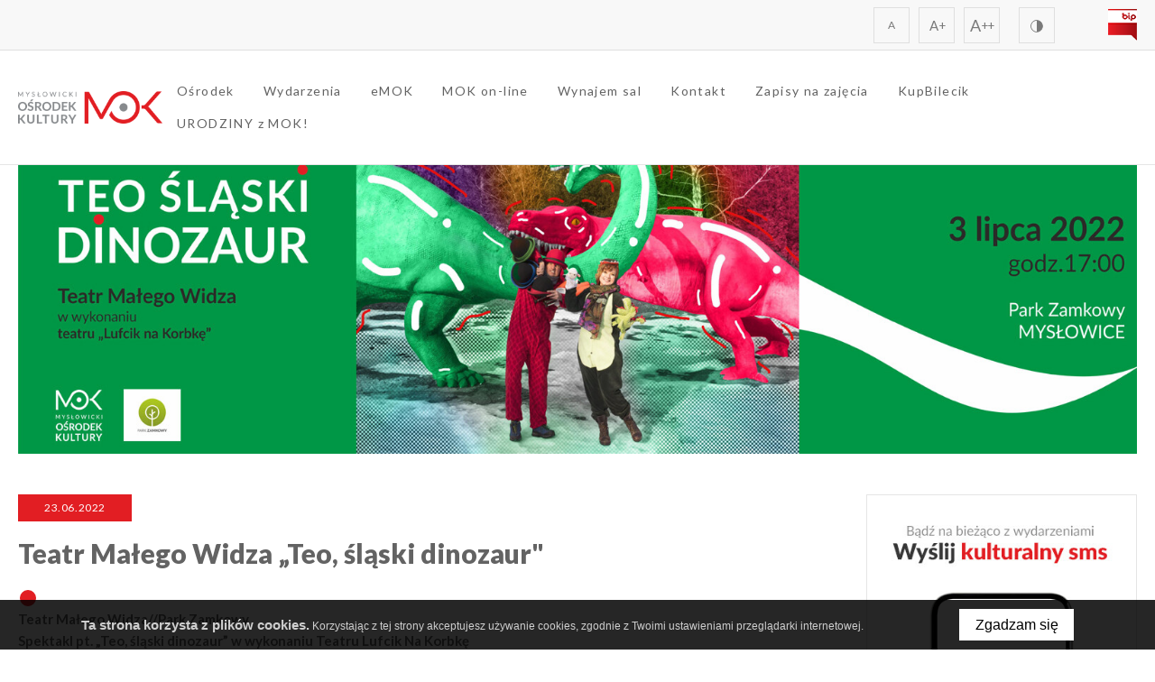

--- FILE ---
content_type: text/html; charset=UTF-8
request_url: https://m-ok.pl/wydarzenie/teatr-malego-widza-teo-slaski-dinozaur
body_size: 14421
content:
<!DOCTYPE html>
<html xmlns="http://www.w3.org/1999/xhtml" xml:lang="pl" lang="pl" data-wcag-font="0">
<head>
    <title>Teatr Małego Widza „Teo Śląski Dinozaur&quot; - Mysłowicki Ośrodek Kultury</title>
    	<meta charset="utf-8" />
	<meta name="revisit-after" content="2 days" />
	<meta name="viewport" content="width=device-width, initial-scale=1.0, maximum-scale=1.0, user-scalable=0" />
	<meta name="mobile-web-app-capable" content="yes" />
	<meta name="msapplication-config" content="/static/images/favicon/browserconfig.xml" />
	<meta property="og:url" content="https://m-ok.pl/wydarzenie/teatr-malego-widza-teo-slaski-dinozaur" />
	<meta property="og:title" content="Teatr Małego Widza „Teo Śląski Dinozaur&quot;" />
	<meta property="og:description" content="Teatr Małego Widza//Park Zamkowy Spektakl pt. „Teo, śląski dinozaur” w wykonaniu Teatru Lufcik Na Korbkę + animacje teatralno - cyrkowe 3 lipca 2022 r., godz. 17:00 WSTĘP WOLNY Nadchodzi iście familijna niedziela w Parku Zamkowym! Pamiętacie…" />
	<meta property="og:image" content="https://m-ok.pl/static/thumbnail/news/facebook/2507.jpg" />
	<meta property="og:image:width" content="600" />
	<meta property="og:image:height" content="314" />
	<meta property="og:type" content="article" />
	<meta property="og:locale" content="pl_PL" />
	<meta name="twitter:title" content="Teatr Małego Widza „Teo Śląski Dinozaur&quot;" />
	<meta name="twitter:description" content="Teatr Małego Widza//Park Zamkowy Spektakl pt. „Teo, śląski dinozaur” w wykonaniu Teatru Lufcik Na Korbkę + animacje teatralno - cyrkowe 3 lipca 2022 r., godz. 17:00 WSTĘP WOLNY Nadchodzi iście familijna niedziela w Parku Zamkowym! Pamiętacie…" />
	<meta name="twitter:image" content="https://m-ok.pl/static/thumbnail/news/facebook/2507.jpg" />
	<meta name="twitter:card" content="summary_large_image" />
	<meta name="theme-color" content="#e21e23" />
	<meta name="msapplication-navbutton-color" content="#e21e23" />
	<meta name="apple-mobile-web-app-status-bar-style" content="#e21e23" />
	<meta name="msapplication-TileColor" content="#99cc33" />
	<meta name="keywords" content="" />
	<meta name="description" content="Teatr Małego Widza//Park Zamkowy Spektakl pt. „Teo, śląski dinozaur” w wykonaniu Teatru Lufcik Na Korbkę + animacje teatralno - cyrkowe 3 lipca 2022 r., godz. 17:00 WSTĘP WOLNY Nadchodzi iście familijna niedziela w Parku Zamkowym! Pamiętacie…" />
	<meta name="robots" content="index, follow" />
    	<link rel="mask-icon" href="/static/images/favicon/safari-pinned-tab.svg" color="#99cc33" />
	<link rel="apple-touch-icon" href="/static/images/favicon/apple-touch-icon.png" sizes="180x180" />
	<link rel="icon" href="/static/images/favicon/favicon-32x32.png" type="image/png" sizes="32x32" />
	<link rel="icon" href="/static/images/favicon/favicon-16x16.png" type="image/png" sizes="16x16" />
	<link rel="manifest" href="/static/images/favicon/site.webmanifest" />
	<link rel="shortcut icon" href="/favicon.ico" type="image/x-icon" />
	<link rel="canonical" href="https://m-ok.pl/wydarzenie/teatr-malego-widza-teo-slaski-dinozaur" />
    	<link rel="stylesheet" type="text/css" href="/static/lib/jquery-ui/css/jquery-ui.min.css" />
	<link rel="stylesheet" type="text/css" href="/static/lib/bootstrap/css/bootstrap.min.css" />
	<link rel="stylesheet" type="text/css" href="/static/lib/icheck/css/icheck.css" />
	<link rel="stylesheet" type="text/css" href="/static/lib/font-awesome/css/font-awesome.min.css" />
	<link rel="stylesheet" type="text/css" href="/static/lib/select2/css/select2.min.css" />
	<link rel="stylesheet" type="text/css" href="/static/lib/slick/css/slick.min.css" />
	<link rel="stylesheet" type="text/css" href="/static/lib/base-form/css/form.css" />
	<link rel="stylesheet" type="text/css" href="/static/lib/base-form/css/grid.css" />
	<link rel="stylesheet" type="text/css" href="/static/lib/jquery-fancybox/css/jquery.fancybox.min.css" />
	<link rel="stylesheet" type="text/css" href="/static/lib/base/css/base.min.css" />
	<link rel="stylesheet" type="text/css" href="https://fonts.googleapis.com/css2?family=Lato:ital,wght@0,100;0,300;0,400;0,700;0,900;1,400&display=swap" />
	<link rel="stylesheet" type="text/css" href="/static/css/style.css" />
	<link rel="stylesheet" type="text/css" href="/static/css/responsive.css" />
	<link rel="stylesheet" type="text/css" href="/static/css/wcag.css" />
    	<!--[if lt IE 9]><script src="/static/lib/html/js/html5shiv-3.7.3.min.js"></script><![endif]-->
	<!--[if lt IE 9]><script src="/static/lib/html/js/respond-1.4.2.min.js"></script><![endif]-->
	<script src="/static/lib/jquery/js/jquery.min.js"></script>
	<script src="/static/lib/jquery-migrate/js/jquery-migrate-1.4.1.min.js"></script>
	<script src="/static/lib/jquery-ui/js/jquery-ui.min.js"></script>
	<script src="/static/lib/bootstrap/js/bootstrap.min.js"></script>
	<script src="/static/lib/icheck/js/icheck.min.js"></script>
	<script src="/static/lib/jquery-lazyload/js/jquery.lazyload.min.js"></script>
	<script src="/static/lib/jquery-match-height/js/jquery.matchHeight.min.js"></script>
	<script src="/static/lib/select2/js/select2.full.min.js"></script>
	<script src="/static/lib/select2/js/i18n/pl.js"></script>
	<script src="/static/lib/slick/js/slick.min.js"></script>
	<script src="/static/lib/base-form/js/form.js"></script>
	<script src="/static/lib/jquery-validate/js/jquery-validate.min.js"></script>
	<script src="/static/lib/jquery-validate/js/additional-methods.min.js"></script>
	<script src="/static/lib/jquery-validate/js/localization/messages_pl.js"></script>
	<script src="/static/lib/jquery-scrollto/js/jquery.scrollto.min.js"></script>
	<script src="/static/lib/jquery-fancybox/js/jquery.fancybox.min.js"></script>
	<script src="/static/lib/base/js/base.min.js"></script>
	<script src="/static/lib/base-advert/js/advert.js"></script>
	<script src="/static/js/scripts.js"></script>
    <!-- Google tag (gtag.js) -->
<script async src="https://www.googletagmanager.com/gtag/js?id=G-G8V14XW98Q"></script>
<script>
  window.dataLayer = window.dataLayer || [];
  function gtag(){dataLayer.push(arguments);}
  gtag('js', new Date());

  gtag('config', 'G-G8V14XW98Q');
</script>                    <script>
    var MODULE = 'application',
        HOST_URL = 'https://m-ok.pl',
        BASE_URL = '/',
        BASKET_URL = '/koszyk';

    var cmsLang = {"basket.modal.btn.continue":"basket.modal.btn.continue","basket.modal.btn.go-to-basket":"basket.modal.btn.go-to-basket","basket.modal.header":"basket.modal.header"};

    function getLang(key) {
        if (key in cmsLang) {
            return cmsLang[key];
        }

        return key;
    }
</script>    <!-- Meta Pixel Code -->
<script>
!function(f,b,e,v,n,t,s)
{if(f.fbq)return;n=f.fbq=function(){n.callMethod?
n.callMethod.apply(n,arguments):n.queue.push(arguments)};
if(!f._fbq)f._fbq=n;n.push=n;n.loaded=!0;n.version='2.0';
n.queue=[];t=b.createElement(e);t.async=!0;
t.src=v;s=b.getElementsByTagName(e)[0];
s.parentNode.insertBefore(t,s)}(window, document,'script',
'https://connect.facebook.net/en_US/fbevents.js');
fbq('init', '2773075169518379');
fbq('track', 'PageView');
</script>
<noscript><img height="1" width="1" style="display:none"
src="https://www.facebook.com/tr?id=2773075169518379&ev=PageView&noscript=1"
/></noscript>
<!-- End Meta Pixel Code -->    </head>
<body class="sticky-footer subpage ">
        <script id="rmv-b69715f676c283b">
    $(function () {
        var browserAlert = $('<div>');
        browserAlert.attr('id', 'b69715f676c283b');

        var advertPolicy = false;
        for (var b = document.cookie.split(";"), c = 0; c < b.length; c++) {
            var d = b[c].substr(0, b[c].indexOf("=")),
                e = b[c].substr(b[c].indexOf("=") + 1);

            if (d = d.replace(/^\s+|\s+$/g, ""), "ADVERT_POLICY" == d && "1" == e) {
                advertPolicy = true;
                break;
            }
        }

        if (advertPolicy === false && typeof window.advertChecker === "undefined") {
            browserAlert.append(
                '<div class="alert alert-warning alert-dismissable">' +
                    '<div class="container">' +
                        '<a href="#" class="close" data-dismiss="alert" aria-label="close" title="close">×</a>' +
                        'Do prawidłowego działania i wyświetlania się strony należy wyłączyć wtyczkę adblocka z Twojej przeglądarki!' +
                    '</div>' +
                '</div>'
            );
            $('body').append(browserAlert);
            $('#b69715f676c283b .alert [data-dismiss="alert"]').on('click touch', function () {
                var b = new Date;
                b.setDate(b.getDate() + 365);
                document.cookie = "ADVERT_POLICY=1; expires=" + b.toUTCString() + "; path=/";
                $(this).closest('alert').hide();
            });
            if ($('#cookiePolicy').height() > 60) {
                $('#b69715f676c283b').css({
                    bottom: $('#cookiePolicy').height() + 30
                });
            }
            $('head').append(
                '<style>' +
                    '#b69715f676c283b {letter-spacing: normal; position:fixed;bottom:100px;left:30px;right:30px; max-width:500px; font-size: 12px; clear: both; z-index: 9998;}' +
                    '#b69715f676c283b .close {position:absolute;opacity:1;right:15px;top:50%;transform:translate3d(0,-50%,0);height:20px;line-height:16px;}' +
                    '#b69715f676c283b .close:hover {opacity:0.6;color:#fff;}' +
                    '#b69715f676c283b .container {padding-left:15px;padding-right:55px;}' +
                    '#b69715f676c283b .alert {background:rgba(0,0,0,0.85);color:#fff;padding-left:0;padding-right:0;font-style: normal; line-height: 1.4em;font-family: Tahoma,sans-serif;font-weight: 400;padding-top: 7px; padding-bottom: 7px; margin-bottom:0; line-height: 21px; border-radius: 0px;}' +
                    '@media screen and (max-width:900px) {#b69715f676c283b {display:none;}' +
                '</style>'
            );
        }
        $("#rmv-b69715f676c283b").remove();
    });
</script>    <div id="container-page">
        <div id="page">
            <header>
                

<div class="header-top">
    <div class="container">
                <div class="header-top-right">
            <div class="wcag">
    <div class="wcag-fontsize">
        <div class="wcag-list">
            <ul>
                <li class="active">
                    <a class="text-size"
                       data-wcag-font="0"
                       href="#"
                       title="">
                        A
                    </a>
                </li>
                <li>
                    <a class="text-size"
                       data-wcag-font="1"
                       href="#"
                       title="">
                        A<sup>+</sup>
                    </a>
                </li>
                <li>
                    <a class="text-size"
                       data-wcag-font="2"
                       href="#"
                       title="">
                        A<sup>++</sup>
                    </a>
                </li>
            </ul>
        </div>
    </div>
    <div class="wcag-contrast">
        <div class="wcag-list">
            <ul>
                <li>
                    <a class="contrast-switcher"
                       href="#"
                       title="">
                        <span class="icon">
                            <svg xmlns="http://www.w3.org/2000/svg" width="500" height="500" viewBox="0 0 500 500">
    <path class="wcag-hover"
          d="M383.418 249.115c0 73.574-59.644 133.218-133.218 133.218-73.587 0-133.229-59.644-133.229-133.218 0-73.587 59.642-133.231 133.229-133.231 73.573 0 133.218 59.644 133.218 133.231z"></path>
    <path class="wcag-hover"
          d="M383.418 249.115h-6.774c-.003 34.939-14.141 66.505-37.034 89.409-22.902 22.892-54.472 37.031-89.41 37.034-34.944-.003-66.515-14.143-89.417-37.034-22.896-22.904-37.033-54.473-37.038-89.409.003-34.947 14.145-66.516 37.038-89.421 22.904-22.896 54.474-37.031 89.417-37.037 34.94.002 66.506 14.141 89.409 37.037 22.893 22.903 37.032 54.476 37.035 89.421h13.55c.003-38.644-15.681-73.688-41.004-99.002-25.313-25.326-60.354-41.006-98.988-41.001-38.642-.005-73.689 15.677-99 41.001-25.329 25.317-41.008 60.359-41.003 99.002-.005 38.635 15.679 73.675 41.003 98.987 25.311 25.321 60.357 41.011 99 41.008 38.633.003 73.674-15.687 98.988-41.008 25.323-25.314 41.007-60.354 41.004-98.987h-6.776z"></path>
    <path fill="#f8f8f8"
          d="M250.198 382.336c-73.587 0-133.229-59.646-133.229-133.221 0-73.587 59.642-133.229 133.229-133.229"></path>
    <path class="wcag-hover"
          d="M250.198 375.559c-34.944-.003-66.515-14.141-89.417-37.034-22.896-22.898-37.033-54.47-37.038-89.409.001-34.943 14.143-66.514 37.038-89.419 22.904-22.896 54.474-37.032 89.417-37.037v-13.55c-38.642 0-73.687 15.679-98.997 41.005-25.329 25.313-41.011 60.357-41.009 99-.001 38.636 15.682 73.679 41.009 98.992 25.31 25.323 60.355 41.006 98.997 41.003v-13.551z"></path>
</svg>                        </span>
                    </a>
                </li>
            </ul>
        </div>
    </div>
</div>
                            <div class="bip-button">
                    <a  href="http://www.bip.m-ok.pl/">
                        <img src="/static/images/bip.png" alt="">
                    </a>
                </div>
            
        </div>
    </div>
</div>
<div class="header-mid-wrapper">
    <div class="container">
        <div class="header-mid">
            <div class="logo">
                <a href="/" title="Mysłowicki Ośrodek Kultury">
                    <img src="/static/images/logo.png" alt="">
                </a>
            </div>
            <div class="header-mid-right">
                <nav id="main-menu">
                    
<ul>
            <li>
            <a href="/osrodek/o-nas" title="O nas">
                Ośrodek            </a>
            
<ul>
            <li>
            <a href="/osrodek/o-nas" title="O nas">
                O nas            </a>
                    </li>
            <li>
            <a href="/osrodek/historia" title="Historia">
                Historia            </a>
                    </li>
            <li>
            <a href="/osrodek/filie" title="Filie">
                Filie            </a>
                    </li>
            <li>
            <a href="/osrodek/erasmus" title="Erasmus+">
                Erasmus+            </a>
                    </li>
        </ul>
            </li>
            <li>
            <a href="/wydarzenia" title="Wydarzenia">
                Wydarzenia            </a>
            
<ul>
            <li>
            <a href="/oferta-dla-szkol-przedszkoli-grup-zorganizowanych" title="Oferta dla szkół, przedszkoli/grup zorganizowanych">
                Oferta dla szkół, przedszkoli/grup zorganizowanych            </a>
                    </li>
            <li>
            <a href="/kino-rodzinne" title="Kino Rodzinne">
                Kino Rodzinne            </a>
                    </li>
            <li>
            <a href="/kino-jak-dawniej-poranki-dla-seniorow" title="Kino jak dawniej - Poranki dla seniorów">
                Kino jak dawniej - Poranki dla seniorów            </a>
                    </li>
            <li>
            <a href="/klub-100-pociech" title="Klub 100 Pociech">
                Klub 100 Pociech            </a>
                    </li>
            <li>
            <a href="/galeria-m2" title="Galeria M2">
                Galeria M2            </a>
                    </li>
            <li>
            <a href="/mala-filharmonia-w-podrozy" title="Mała Filharmonia w Podróży">
                Mała Filharmonia w Podróży            </a>
                    </li>
        </ul>
            </li>
            <li>
            <a href="/emok" title="eMOK">
                eMOK            </a>
            
<ul>
            <li>
            <a href="/emok/kultowy-kinoteatr-znicz" title="Kultowy Kinoteatr Znicz">
                Kultowy Kinoteatr Znicz            </a>
                    </li>
            <li>
            <a href="/emok/minimuzeum-kina" title="Minimuzeum Kina">
                Minimuzeum Kina            </a>
                    </li>
        </ul>
            </li>
            <li>
            <a href="/mok-on-line" title="MOK on-line">
                MOK on-line            </a>
                    </li>
            <li>
            <a href="/wynajem-sal" title="Wynajem sal">
                Wynajem sal            </a>
                    </li>
            <li>
            <a href="/kontakt" title="Kontakt">
                Kontakt            </a>
                    </li>
            <li>
            <a href="https://msw.systemzajeciowy.pl/#/access/signin/" target="_blank" rel="noopener">
                Zapisy na zajęcia            </a>
            
<ul>
            <li>
            <a href="https://msw.systemzajeciowy.pl/#/access/signin/" target="_blank" rel="noopener">
                SYSTEM ZAJĘCIOWY I PŁATNOŚCI            </a>
                    </li>
            <li>
            <a href="https://m-ok.pl/osrodek/filie">
                ZAPISY NA ZAJĘCIA            </a>
                    </li>
            <li>
            <a href="/zapisy-na-zajecia-2/regulaminy-instrukcja-obslugi-systemu-va" title="REGULAMINY / INSTRUKCJA OBSŁUGI SYSTEMU VA">
                REGULAMINY / INSTRUKCJA OBSŁUGI SYSTEMU VA            </a>
                    </li>
        </ul>
            </li>
            <li>
            <a href="https://www.kupbilecik.pl/obiekty/6937/Mys%C5%82owicki+O%C5%9Brodek+Kultury/" target="_blank" rel="noopener">
                KupBilecik            </a>
                    </li>
            <li>
            <a href="/urodziny-z-mok-1" title="URODZINY z MOK!">
                URODZINY z MOK!            </a>
                    </li>
        </ul>
                    </nav>

                
                <div id="nav-switch" class="nav-toggle">
                    <span class="l1"></span>
                    <span class="l2"></span>
                    <span class="l3"></span>
                </div>
            </div>
        </div>
    </div>
</div>

<nav class="rwd-panel rwd-menu">
    <div class="rwd-panel-wrapper rwd-menu-wrapper">
        <ul class="clone-ul" data-target="#main-menu > ul" data-max-lvl="3"></ul>
    </div>
</nav>
            </header>
            <div id="content">
                <div class="container">
                                    </div>
                


    <div class="page-top-section">
        <div class="container">
            <div class="page-top">
                <img src="/static/thumbnail/text/med/2507.jpg" alt="">            </div>
        </div>
    </div>

<div class="container container-small">
    <div class="text-page-wrapper">
        <div class="big-column">
            <div class="date">
                23.06.2022            </div>

            <h1 class="title">
                Teatr Małego Widza „Teo, śląski dinozaur"            </h1>

            
                            <div class="text-section">
                    <div class="text">
                        <p><strong>Teatr Małego Widza//Park Zamkowy</strong></p>

<p><strong>Spektakl pt. &bdquo;Teo, śląski dinozaur&rdquo; w&nbsp;wykonaniu Teatru Lufcik Na Korbkę</strong></p>

<p><strong>+ animacje teatralno - cyrkowe</strong></p>

<p><strong>3 lipca 2022 r., godz. 17:00</strong></p>

<p><strong>WSTĘP WOLNY</strong></p>

<p>&nbsp;</p>

<p>Nadchodzi iście familijna niedziela w&nbsp;Parku Zamkowym! Pamiętacie wyśmienite plenerowe spektakle na mysłowickim Rynku? W&nbsp;tym roku zagoszczą w&nbsp;zielonych okolicznościach przyrody tuż obok. Przygotowaliśmy dla Was spektakl oraz animacje &nbsp;&ndash;&nbsp;mamy wielką nadzieję, że będzie się to odbywać pod spokojnym błękitnym niebem. Tym razem zaprosiliśmy do wsp&oacute;łpracy Teatr Lufcik na Korbkę z&nbsp;przedstawieniem <strong>&bdquo;Teo, śląski dinozaur&rdquo;</strong>.</p>

<p>&nbsp;</p>

<p>Teo to teropod (autentyczne szczątki tego dinozaura zostały odnalezione kilka lat temu w&nbsp;Lisowicach, na Śląsku), ale wcale nie taki groźny i&nbsp;drapieżny. Raczej miły, śmieszny i&nbsp;odrobinę zagubiony. W&nbsp;sobie tylko wiadomy spos&oacute;b przespał fakt, że dinozaury wyginęły i&nbsp;teraz czuję się bardzo samotny.</p>

<p>&nbsp;</p>

<p>Czy muzyczny Smok Smoczysław i&nbsp;Strzyga Aga pomogą mu zrozumieć kim jest i&nbsp;odnaleźć przyjaci&oacute;ł?</p>

<p>&nbsp;</p>

<p>Z&nbsp;pomocą publiczności na pewno się uda! Gorąco liczymy na obecność i&nbsp;aktywność dzieci, choć przygoda z&nbsp;Teo to nie wszystko, co mamy do zaproponowania w&nbsp;ramach teatralnej niedzieli. Po spektaklu aktorzy z&nbsp;teatru zaserwują uczestnikom warsztaty cyrkowe! Bez obaw &ndash; nie będziemy chodzić po linie, ale na szczudłach na pewno.</p>                    </div>
                </div>
                    </div>
                    <div class="aside-column">
                <div class="aside-column-wrapper">
                    
    <div class="aside-banners">
                    <div class="aside-banner">
                <a  href="tel:+48500186320">
                    <img src="/static/thumbnail/sideLink/min/4.jpg" alt="">                </a>
            </div>
            </div>
                    
                    
                </div>
            </div>
            </div>
    
    </div>

<div class="news-pagination">
    <div class="container">
        <div class="news-pagination-buttons">
            <div class="prev-news">
                                    <a href="/wydarzenie/sobotnia-parada-hitow" class="aside-news">
                        <div class="aside-news-title">
                            Sobotnia Parada Hitów                        </div>
                        <div class="aside-news-date">
                            23.06.2022                        </div>
                    </a>
                            </div>

            <div class="next-news">
                                    <a href="/wydarzenie/myslotrip" class="aside-news">
                        <div class="aside-news-title">
                            MYSŁOTrip                        </div>
                        <div class="aside-news-date">
                            15.06.2022                        </div>
                    </a>
                            </div>
        </div>
                    <div class="text-center">
                <a href="/wydarzenia" class="btn btn-white btn-fancy">
                    Powrót do listy                </a>
            </div>
            </div>
</div>


    <div class="page-news-list">
        <div class="container">
                        <div class="news-list">
                <ul>
                                            <li>
                            <a href="/wydarzenie/miasto-tworza-ludzie-spotkanie-z-maciejem-bolkowskim" class="news-box news-box-hover">
                                <div class="news-img">
                                    <img src="/static/thumbnail/news/min/3478.jpg" alt="">                                                                    </div>
                                <div class="news-texts">
                                    <div class="news-date">
                                        20.01.2026                                    </div>
                                    <div class="news-title">
                                        Miasto Tworzą Ludzie - spotkanie z Maciejem Bolkowskim                                    </div>
                                    <div class="news-text">
                                        <div class="text">
                                            18 lutego 2026 r.
godz. 18:00
Galeria M2 / Mysłowicki Ośrodek Kultury, ul. Grunwaldzka 7
Wstęp wolny

Zapraszamy na kolejne spotkanie z&nbsp;cyklu &bdquo;Miasto Tworzą Ludzie&rdquo;, kt&oacute;rego gościem będzie Maciej Bolkowski &ndash; lekarz…                                        </div>
                                    </div>
                                    <div class="news-button">
                                        <div class="btn btn-small btn-white">
                                            Czytaj więcej                                        </div>
                                    </div>
                                </div>
                            </a>
                        </li>
                                            <li>
                            <a href="/wydarzenie/mala-filharmonia-w-podrozy-pieski-male-dwa" class="news-box news-box-hover">
                                <div class="news-img">
                                    <img src="/static/thumbnail/news/min/3476.jpg" alt="">                                                                            <div class="news-label">
                                            polecane                                        </div>
                                                                    </div>
                                <div class="news-texts">
                                    <div class="news-date">
                                        16.01.2026                                    </div>
                                    <div class="news-title">
                                        Mała Filharmonia w Podróży: Pieski Małe Dwa                                    </div>
                                    <div class="news-text">
                                        <div class="text">
                                            1 marca 2026 r.
Godz. 11:00
Mysłowicki Ośrodek Kultury
ul. Grunwaldzka 7, Mysłowice

Bilety:
&bull; 30 zł &ndash; dorosły
&bull; 20 zł &ndash; dziecko
&bull; dzieci do lat 3 &ndash; wstęp bezpłatny

Zapraszamy całe rodziny na wyjątkowe…                                        </div>
                                    </div>
                                    <div class="news-button">
                                        <div class="btn btn-small btn-white">
                                            Czytaj więcej                                        </div>
                                    </div>
                                </div>
                            </a>
                        </li>
                                            <li>
                            <a href="/wydarzenie/babski-comber-1" class="news-box news-box-hover">
                                <div class="news-img">
                                    <img src="/static/thumbnail/news/min/3474.jpg" alt="">                                                                            <div class="news-label">
                                            polecane                                        </div>
                                                                    </div>
                                <div class="news-texts">
                                    <div class="news-date">
                                        16.01.2026                                    </div>
                                    <div class="news-title">
                                        Babski Comber                                    </div>
                                    <div class="news-text">
                                        <div class="text">
                                            Po przerwie zn&oacute;w spotykamy się na najbardziej kobiecej i&nbsp;szalonej imprezie roku!
Babski Comber powraca, a&nbsp;my już nie możemy się doczekać, by zn&oacute;w zobaczyć Was na parkiecie!
Jak wspominacie poprzednie edycje?
Było głośno,…                                        </div>
                                    </div>
                                    <div class="news-button">
                                        <div class="btn btn-small btn-white">
                                            Czytaj więcej                                        </div>
                                    </div>
                                </div>
                            </a>
                        </li>
                                            <li>
                            <a href="/wydarzenie/teatralna-niedziela-zkrecona-wprowadzka" class="news-box news-box-hover">
                                <div class="news-img">
                                    <img src="/static/thumbnail/news/min/3472.jpg" alt="">                                                                            <div class="news-label">
                                            teatr                                        </div>
                                                                    </div>
                                <div class="news-texts">
                                    <div class="news-date">
                                        13.01.2026                                    </div>
                                    <div class="news-title">
                                        Teatralna Niedziela: Zkręcona wprowadzka                                    </div>
                                    <div class="news-text">
                                        <div class="text">
                                            .Mysłowicki Ośrodek Kultury zaprasza na kolejny spektakl w&nbsp;cyklu Teatralna Niedziela! Tym razem na scenie zobaczymy przezabawną i&nbsp;wzruszającą komedię &bdquo;Zakręcona wprowadzka&rdquo; w&nbsp;wykonaniu AVE…                                        </div>
                                    </div>
                                    <div class="news-button">
                                        <div class="btn btn-small btn-white">
                                            Czytaj więcej                                        </div>
                                    </div>
                                </div>
                            </a>
                        </li>
                                    </ul>
            </div>
        </div>
    </div>
    
    
            <div class="newsletter-section">
                <div class="container">
                    <div class="newsletter-box">
                        <div class="title">
                            Newsletter                        </div>
                        <div class="text">
                            <p>Chcesz być na bieżąco informowany o&nbsp;najświeższych wydarzeniach Mysłowickiego Ośrodka Kultury? Zostaw sw&oacute;j adres e-mail i&nbsp;otrzymuj powiadomienia jako pierwszy!</p>                        </div>
                        <div class="form">
                            <form class="form newsletter-form" id="newsletter-form" name="newsletter-form" action="/newsletter/getForm" method="GET" data-ajax="ajax" data-ajax-success="newsletterAjaxSuccess">
                                <div class="form-element-container form-element-email-container ">
            <div class="form-element form-element-email  " data-id="email-69715f676a97f" data-name="email">
        <div class="element-row"><input type="email" id="email-69715f676a97f" name="email" value=""  placeholder="Wprowadź adres email"   class="form-control form-control-email" data-rule-email="true" data-rule-required="true" data-rule-remote="/newsletter/checkEmail" data-msg-remote="Adres email już znajduje się w bazie newslettera" /></div>        <span class="alert-block">
    </span>    </div>
</div>                                <span class="alert-block"></span>
                                <button class="btn btn-newsletter" type="submit">
                                    <span class="icon">
                                        <svg xmlns="http://www.w3.org/2000/svg" width="500" height="500" viewBox="50 50 400 400"><path d="M273.309 147.848c-1.543 1.524-1.543 4.035 0 5.58l92.383 92.383h-240.65a3.948 3.948 0 00-3.934 3.939c0 2.203 1.766 3.978 3.934 3.978H365.73l-92.422 92.383a3.968 3.968 0 000 5.602 3.962 3.962 0 005.6 0l99.182-99.143c.734-.734 1.121-1.738 1.121-2.781l-.002-.021.002-.019c0-.206-.031-.405-.061-.604-.008-.044-.006-.09-.014-.134a3.918 3.918 0 00-1.158-2.117l-99.07-99.048a3.929 3.929 0 00-5.599.002z"/></svg>                                    </span>
                                </button>
                            </form>
                        </div>
                    </div>
                </div>
            </div>
            
    
<div class="network-section">
    <div class="network-bg" style="background-image: url('/static/thumbnail/network/desktop/1771.jpg'); "></div>
    <div class="container">
        <div class="network-section-inside">
                            <div class="title">
                    Projekt Centrum Integracji i Usług Społecznej w Mysłowicach                </div>
            
                            <div class="text">
                    <p><img alt="" src="https://m-ok.pl/static/upload/store/ACIS_-.png" style="height:177px; width:1435px" /></p>

<p>Centrum Integracji i&nbsp;Usług Społecznej w&nbsp;Mysłowicach Projekt dofinansowany ze środk&oacute;w Unii Europejskiej w&nbsp;ramach Fundusze Europejskie dla Śląskiego 2021-2027 (Europejski Fundusz Społeczny+) dla Priorytetu: FESL.07.00-Fundusze Europejskie dla społeczeństwa dla Działania: FESL.07.02-Aktywna integracja</p>                </div>
            
                            <div class="btn-wrapper">
                    <a  href="https://m-ok.pl/projekt-centrum-integracji-i-uslug-spolecznej-w-myslowicach" target="_blank" rel="noopener" class="btn btn-light btn-fancy">
                        Zobacz więcej                    </a>
                </div>
                    </div>
    </div>
</div>

    
<div class="endowment-section">
    <div class="container">
        <div class="endowment">
                            <div class="endowment-img">
                    <img src="/static/thumbnail/logotype/min/1804.png" alt="">                </div>
            
                            <div class="text">
                    <p>Dofinansowano ze środk&oacute;w<strong> </strong></p>

<p><strong>Narodowego Centrum Kultury w&nbsp;ramach programu &quot;Kultura w&nbsp;Sieci&quot;</strong></p>                </div>
            
                            <div class="btn-box">
                    <a  href="https://nck.pl/" class="btn btn-white btn-fancy">
                        Czytaj więcej                    </a>
                </div>
                    </div>
    </div>
</div>
            </div>
        </div>
        <footer>
            



<div class="footer-top">
    <div class="container">
        <div class="footer-boxes">
            <div class="footer-box">
                <div class="footer-title">
                    Na skróty                </div>
                <div class="footer-toggle">
                    
<ul>
            <li>
            <a href="/osrodek/o-nas" title="O nas">
                Ośrodek            </a>
                    </li>
            <li>
            <a href="/wydarzenia" title="Wydarzenia">
                Wydarzenia            </a>
                    </li>
            <li>
            <a href="/emok" title="eMOK">
                eMOK            </a>
                    </li>
            <li>
            <a href="/mok-on-line" title="MOK on-line">
                MOK on-line            </a>
                    </li>
            <li>
            <a href="/wynajem-sal" title="Wynajem sal">
                Wynajem sal            </a>
                    </li>
            <li>
            <a href="/kontakt" title="Kontakt">
                Kontakt            </a>
                    </li>
            <li>
            <a href="https://msw.systemzajeciowy.pl/#/access/signin/" target="_blank" rel="noopener">
                Zapisy na zajęcia            </a>
                    </li>
            <li>
            <a href="https://www.kupbilecik.pl/obiekty/6937/Mys%C5%82owicki+O%C5%9Brodek+Kultury/" target="_blank" rel="noopener">
                KupBilecik            </a>
                    </li>
            <li>
            <a href="/urodziny-z-mok-1" title="URODZINY z MOK!">
                URODZINY z MOK!            </a>
                    </li>
        </ul>
                    </div>
            </div>

            
            <div class="footer-box">
                <div class="footer-title">
                    Kontakt                </div>
                <div class="footer-toggle">
                    <div class="text">
                        <p><strong>Mysłowicki Ośrodek Kultury</strong><br />
ul. Grunwaldzka 7<br />
41 &ndash; 400 Mysłowice<br />
<span style="font-size:14px">NIP: <strong>2220891551</strong><br />
REGON: <strong>242698651</strong></span><br />
<br />
Telefon: <a href="tel:323086670">32 308 66 70</a><br />
Portiernia: <a href="tel:322222308">32 222 23 08</a></p>                    </div>
                </div>
            </div>
            <div class="footer-box">
                <div class="footer-title">
                    Godziny otwarcia                </div>
                <div class="footer-toggle">
                    <div class="text">
                        <p>Pn-Pt <strong>8</strong><strong>:00 &ndash; 21:00</strong><br />
Sb -<strong>&nbsp;</strong>Nd <strong>otwarte w&nbsp;trakcie wydarzeń</strong></p>                    </div>
                        <nav class="social-list" itemscope itemtype="https://schema.org/Organization">
        <link itemprop="url" href="/">
        <ul>
                            <li class="social-item">
                    <a
                            itemprop="sameAs"
                            href="https://www.facebook.com/mokmyslowice/"
                            title="Facebook"
                            target="_blank"
                            rel="noopener"
                            class="social-icon"
                    >
                        <span class="fa fa-facebook"></span>
                        <span class="caption">
                            <span class="line1">
                                Zobacz co słychać                            </span>
                            <span class="line2">
                                na Facebooku                            </span>
                        </span>
                    </a>
                </li>
                    </ul>
    </nav>
                </div>
            </div>
            <div class="footer-box footer-logo-box">
                <a href="/" class="footer-logo">
                    <img src="/static/images/footerLogo1.png" alt="">
                </a>
            </div>
        </div>
    </div>
</div>
<div class="footer-bar">
    <div class="container">
        <div class="footer-bar-content">
            
<ul class="footer-bar-links">
            <li>
            <a href="/polityka-prywatnosci" title="Polityka prywatności">
                Polityka prywatności            </a>
                    </li>
            <li>
            <a href="/deklaracja-dostepnosci" title="Deklaracja Dostępności">
                Deklaracja Dostępności            </a>
                    </li>
        </ul>
    
            <div class="copyright">
                Wszystkie prawa zastrzeżone © Mysłowicki Ośrodek Kultury            </div>

            <div class="copyright-right">
    Created by Zvorka.pl
</div>        </div>
    </div>
</div>        </footer>
    </div>
        <div id="bs3-modal">
        <div class="modal fade" tabindex="-1" role="dialog">
            <div class="modal-dialog" role="document">
                <div class="modal-content">
                    <div class="modal-header">
                        <button type="button" class="close" data-dismiss="modal" aria-label="Zamknij">
                            <span aria-hidden="true">&times;</span>
                        </button>
                        <h4 class="modal-title">Modal</h4>
                    </div>
                    <div class="modal-body clearfix"></div>
                    <div class="modal-footer">
                        <button type="button" class="btn btn-default" data-dismiss="modal">Zamknij</button>
                    </div>
                </div>
            </div>
        </div>
    </div>
    <script>
        var cookiePolicy = "<div id=\"cookieColLeft\"><div id=\"cookieScrollable\"><strong>Ta strona korzysta z plik\u00f3w cookies.<\/strong> Korzystaj\u0105c z tej strony akceptujesz u\u017cywanie cookies, zgodnie z Twoimi ustawieniami przegl\u0105darki internetowej.<\/div><\/div><div id=\"cookieColRight\"><div id=\"cookiePolicyClose\">Zgadzam si\u0119<\/div><\/div>";
    </script>
    <script src="/static/lib/cookie/js/cookie.policy.min.js"></script>
<script>debugMode = false;</script>    	    <script>
        $(function () {
            $('.news-title').matchHeight();
            $('.news-text').matchHeight();
        })
    </script>
    
	            
			<script>		
			    var newsletter_form_validator;
			    	    
				$(function() {
				    $.validator.addMethod("phone", function(value, element, params) {
				        return (this.optional(element) || params === false || value === "" || value.match(/^[0-9\-\+\(\)\s]*$/) !== null)
				    }, "Podany numer telefonu jest niepoprawny.");
				    $.validator.addMethod("emailmultiple", function(value, element, params) {
				        if (this.optional(element) || params === false || value === "") {
				            return true;
				        }
				        var emails = value.split(/[;,]+/);
                        var valid = true;
                        for (var i in emails) {
                            value = emails[i];
                            valid = valid && jQuery.validator.methods.email.call(this, $.trim(value), element);
                        }
                        return valid;
				    }, "Podany adres e-mail jest niepoprawny");
				    $.validator.addMethod("minletters", function(value, element, params) {
				        if (this.optional(element) || params === false || value === "") {
				            return true;
				        }
				        var match = value.match(/[A-Za-z]/g);
				        var count = (match === null ? 0 : match.length);
				        
				        return count >= params;
				    }, $.validator.format("Proszę o podanie przynajmniej {0} liter."));
				    $.validator.addMethod("minlowercaseletters", function(value, element, params) {
				        if (this.optional(element) || params === false || value === "") {
				            return true;
				        }
				        var match = value.match(/[a-z]/g);
				        var count = (match === null ? 0 : match.length);
				        
				        return count >= params;
				    }, $.validator.format("Proszę o podanie przynajmniej {0} małych liter."));
				    $.validator.addMethod("minuppercaseletters", function(value, element, params) {
				        if (this.optional(element) || params === false || value === "") {
				            return true;
				        }
				        var match = value.match(/[A-Z]/g);
				        var count = (match === null ? 0 : match.length);
				        
				        return count >= params;
				    }, $.validator.format("Proszę o podanie przynajmniej {0} wielkich liter."));
				    $.validator.addMethod("mindigits", function(value, element, params) {
				        if (this.optional(element) || params === false || value === "") {
				            return true;
				        }
				        var match = value.match(/[0-9]/g);
				        var count = (match === null ? 0 : match.length);
				        
				        return count >= params;
				    }, $.validator.format("Proszę o podanie przynajmniej {0} cyfr."));
				    $.validator.addMethod("minspecial", function(value, element, params) {
				        if (this.optional(element) || params === false || value === "") {
				            return true;
				        }
				        var match = value.match(/[\x21-\x2F\x3A-\x40\x5B-\x60\x7B-\x7E]/g);
				        var count = (match === null ? 0 : match.length);
				        
				        return count >= params;
				    }, $.validator.format("Proszę o podanie przynajmniej {0} znaków specjalnych."));
				    $.validator.addMethod("mindigitsorspecial", function(value, element, params) {
				        if (this.optional(element) || params === false || value === "") {
				            return true;
				        }
				        var match = value.match(/[0-9\x21-\x2F\x3A-\x40\x5B-\x60\x7B-\x7E]/g);
				        var count = (match === null ? 0 : match.length);
				        
				        return count >= params;
				    }, $.validator.format("Proszę o podanie przynajmniej {0} cyfr lub znaków specjalnych."));
				    $.validator.addMethod("minlengthstripped", function(value, element, params) {
				        var $value = $(value);
				        $value.find("*").each(function() {
                            $(this).replaceWith($(this).contents());
                        });
                        var _value = $value.text();
                        
                        return _value.length >= params;
				    }, $.validator.messages.minlength);
				    $.validator.addMethod("maxlengthstripped", function(value, element, params) {
				        var $value = $(value);
				        $value.find("*").each(function() {
                            $(this).replaceWith($(this).contents());
                        });
                        var _value = $value.text();
                        
                        return _value.length <= params;
				    }, $.validator.messages.maxlength);
				    $.validator.addMethod("pesel", function(value, element, params) {
				        if (this.optional(element) || params === false || value === "") {
				            return true;
				        }
				        if (value.length !== 11) {
				            return false;
				        }
				        
				        var weights = [9, 7, 3, 1, 9, 7, 3, 1, 9, 7, null];
				        
				        var digits = String(value).split("").map(function (a) { return parseInt(a, 10); });
                
                        var weightedSum = 0;
                        for (var i = 0; i < 10; i++) {
                            weightedSum += digits[i] * weights[i];
                        }
                
                        return weightedSum % 10 === digits[10];
				    }, $.validator.format("Podany numer PESEL jest niepoprawny."));
				    $.validator.addMethod("nip", function(value, element, params) {
				        if (this.optional(element) || params === false || value === "") {
				            return true;
				        }
				        if (value.match(/[^0-9 -]/) !== null) {
                            return false;				        
				        }
				        value = value.replace(/[^0-9]/g, "");
				        if (value.length !== 10) {
				            return false;
				        }
				        
				        var weights = [6, 5, 7, 2, 3, 4, 5, 6, 7, null];
				        
				        var digits = String(value).split("").map(function (a) { return parseInt(a, 10); });
                
                        var weightedSum = 0;
                        for (var i = 0; i < 9; i++) {
                            weightedSum += digits[i] * weights[i];
                        }
                
                        return weightedSum % 11 === digits[9];
				    }, $.validator.format("Podany NIP jest niepoprawny."));
				    $.validator.addMethod("regon", function(value, element, params) {
				        if (this.optional(element) || params === false || value === "") {
				            return true;
				        }
				        if (value.match(/[^0-9 -]/) !== null) {
                            return false;				        
				        }
				        value = value.replace(/[^0-9]/g, "");
				        var isShort = false;
				        var isLong = false;
				        if (value.length === 9) {
				            isShort = true;
				        }
				        if (value.length === 14) {
				            isLong = true;
				        }
				        if (!isShort && !isLong) {
				            return false;
				        }
				        
				        var weightsShort = [8, 9, 2, 3, 4, 5, 6, 7, null];
				        var weightsLong = [2, 4, 8, 5, 0, 9, 7, 3, 6, 1, 2, 4, 8, null];
				        
				        var digits = String(value).split("").map(function (a) { return parseInt(a, 10); });
				        var i, weightedSum;
				        var isValid = false;
                
                        weightedSum = 0;
                        for (i = 0; i < 8; i++) {
                            weightedSum += digits[i] * weightsShort[i];
                        }
                
                        isValid = weightedSum % 11 % 10 === digits[8];
                        
                        if (isLong && isValid) {
                            weightedSum = 0;
                            for (i = 0; i < 13; i++) {
                                weightedSum += digits[i] * weightsLong[i];
                            }
                    
                            isValid = weightedSum % 11 % 10 === digits[13];
                        }
                        
                        return isValid;
				    }, $.validator.format("Podany numer REGON jest niepoprawny."));
				    $.validator.addMethod("pwz", function(value, element, params) {
				        if (this.optional(element) || params === false || value === "") {
				            return true;
				        }
				        if (value.length !== 7) {
				            return false;
				        }
				        
				        var weights = [null, 1, 2, 3, 4, 5, 6];
				        
				        var digits = String(value).split("").map(function (a) { return parseInt(a, 10); });
				        
				        if (digits[0] === 0) {
				            return false;
				        }
                
                        var weightedSum = 0;
                        for (var i = 1; i < 7; i++) {
                            weightedSum += digits[i] * weights[i];
                        }
                
                        return weightedSum % 11 === digits[0];
				    }, $.validator.format("Podany numer PWZ jest niepoprawny."));
				    $.validator.messages.url = "Prosz\u0119 o podanie prawid\u0142owego URL rozpoczynaj\u0105cego si\u0119 od http:\/\/ lub https:\/\/.";
				    $.each($.validator.methods, function (key, value) {
                        $.validator.methods[key] = function () {
                            if (arguments.length > 0 && typeof arguments[0] === "string") {
                                arguments[0] = $.trim(arguments[0]);
                            }
                
                            return value.apply(this, arguments);
                        };
                    });
				    
					newsletter_form_validator = $("#newsletter-form").validate({
					    ignore: 'input[type="hidden"]:not([name="g-recaptcha-helper"], [name$="\[file_id\]"]), .form-element-container[style="display: none;"] :input',
                        
            success: function(label, element) {
                
                var ct = $(element).closest(".form-element");
                var rw = $(element).closest(".element-row");
                
                if (element.value === "") {
                    ct.removeClass("has-success has-feedback");
                    rw.find(".form-control-feedback").remove();
                } else {
                    ct.addClass("has-success has-feedback");
                    rw.find(".form-control-feedback").remove();
                    rw.append("<span class=\"glyphicon glyphicon-ok form-control-feedback\" aria-hidden=\"true\"></span>");
                }
                
            },
            errorElement: "span",
            errorPlacement: function(error, element) {
                var ct = $(element).closest(".form-element");
                var rw = $(element).closest(".element-row");
                error.appendTo(ct.children(".alert-block"));
            },
            focusInvalid: false,
            highlight: function(element, errorClass, validClass) {
                var ct = $(element).closest(".form-element");
                var rw = $(element).closest(".element-row");
                
                ct.children(".alert-block").children(".error").remove();
                ct.removeClass("has-success");
                ct.addClass("has-error has-feedback");
                rw.find(".form-control-feedback").remove();
                rw.append("<span class=\"glyphicon glyphicon-remove form-control-feedback\" aria-hidden=\"true\"></span>");
            },
            unhighlight: function(element, errorClass, validClass) {
                var ct = $(element).closest(".form-element");
                var rw = $(element).closest(".element-row");
                
                ct.children(".alert-block").children(".error").remove();
                ct.removeClass("has-error");
                rw.find(".form-control-feedback.glyphicon-remove").remove();
                if (ct.find(".form-control-feedback").length === 0) {
                    ct.removeClass("has-feedback");
                }
            },
            showErrors: function(errorMap, errorList) {
                this.defaultShowErrors();
                
                var form = this.currentForm;
                var $form = $(form);
            
                if (typeof $form.attr("data-showErrors") !== "undefined") {
                    window[$form.attr("data-showErrors")](form);
                }
                
                
            },
            invalidHandler: function(event, validator) {
                var form = this;
                var $form = $(form);
            
                if (typeof $form.attr("data-invalidHandler") !== "undefined") {
                    window[$form.attr("data-invalidHandler")](form);
                }
                                
                
                    if (validator.numberOfInvalids() > 0) {
                        var $sticky = $("header.stickable"),
                            $element = $(validator.errorList[0].element);
                            
                        for (var i in validator.errorList) {
                            var $_element = $(validator.errorList[i].element);
                            if ($_element.offset().top < $element.offset().top) {
                                $element = $_element;              
                            }
                        }
                        
                        var $formElement = $element.closest(".form-element");
            
                        if ($formElement.closest(".modal").length === 0) {
                            $.scrollTo($formElement.offset().top - ($sticky.length ? $sticky.outerHeight() : 0) - 30, 500);
                        }
                    }
                
            },
        
						submitHandler: 
            function (form, event) {
                var $form = $(form);
            
                if (typeof CKEDITOR !== "undefined") {
                    for (var instanceName in CKEDITOR.instances) {
                        CKEDITOR.instances[instanceName].updateElement();
                    }
                }
                
                $submitButton = $(document.activeElement);
                if (!$submitButton.is(":submit")) { //Safari fallback
                    $submitButton = $form.find(":submit");
                }
                
                var attributesInitial = {};
                var attributes = ["action", "enctype", "method", "novalidate", "target"];
                
                for (var i = 0; i < attributes.length; ++i) {
                    var attribute = attributes[i];
                    attributesInitial[attribute] = $form.attr(attribute);
                    
                    var attributeValue = $submitButton.attr("form" + attribute);
                    if (typeof attributeValue !== "undefined") {
                        $form.attr(attribute, attributeValue);
                    }
                }
                $form.attr("data-submitted", 1);
                $submitButton.prop("disabled", true);
                
                if (typeof $form.attr("data-submitHandler") !== "undefined") {
                    window[$form.attr("data-submitHandler")](form, event);
                }
                
                if ($form.attr("data-ajax") === "ajax") {
                    $.ajax({
                        url: $form.attr("action"),
                        method: $form.attr("method"),
                        data: $form.serialize(),
                        dataType: "json",
                        success: function(data, textStatus, jqXHR) {
                            window[$form.attr("data-ajax-success")](data, textStatus, jqXHR, form, event);
                        },
                        error: function(jqXHR, textStatus, errorThrown) {
                            window[$form.attr("data-ajax-error")](jqXHR, textStatus, errorThrown, form, event);
                        },
                        complete: function(jqXHR, textStatus) {
                            $submitButton.prop("disabled", false);
                            $form.attr("data-submitted", 0);
                            for (var i = 0; i < attributes.length; ++i) {
                                var attribute = attributes[i];
                                var attributeValue = attributesInitial[attribute];
                                
                                if (typeof attributeValue !== "undefined") {
                                    $form.attr(attribute, attributesInitial[attribute]);
                                } else {
                                    $form.removeAttr(attribute);
                                }
                            }
                        }
                    });
                } else {             
                    form.submit();
                    
                    if ($form.prop("target") === "_blank") {
                        $submitButton.prop("disabled", false);
                        $form.attr("data-submitted", 0);
                        for (var i = 0; i < attributes.length; ++i) {
                            var attribute = attributes[i];
                            var attributeValue = attributesInitial[attribute];
                            
                            if (typeof attributeValue !== "undefined") {
                                $form.attr(attribute, attributesInitial[attribute]);
                            } else {
                                $form.removeAttr(attribute);
                            }
                        }
                    }
                }
            }
        
					});
					
					$("#newsletter-form").on("change switchChange.bootstrapSwitch ifChanged", ":input", function() {
                        $(this).valid();
                    });
				});
			</script>                <script>
                    function newsletterAjaxSuccess(data, textStatus, jqXHR) {
                        if (data.state === 1) {
                            formModalBox(
                                'Newsletter',
                                data.content,
                                '<div class="hide-after-success">' +
                                '<div class="text-center">' +
                                '<button type="submit" class="btn btn-lg btn-success btn-proceed">zapisz</button>' +
                                '</div>' +
                                '</div>'
                            );
                        }
                    }

                    $(document).ready(function() {
                        formJS('#'+jq('newsletter-form'));
                    });
                </script>
            
	    <script>
        var modalTemplate;

        $(function () {
            modalTemplate = $('#bs3-modal').html();
            $('#bs3-modal').html('');
        });

        function modalBox(title, body, footer, options) {
            var modal = $(modalTemplate);

            var modalTitle = modal.find('.modal-title'),
                modalBody = modal.find('.modal-body'),
                modalFooter = modal.find('.modal-footer'),
                modalClear = '<div class="clearfix"></div>';

            if (title && title !== '') {
                modalTitle.html(title).show();
            } else {
                modalTitle.hide();
            }

            if (body && body !== '') {
                modalBody.html(body + modalClear).show();
            } else {
                modalBody.hide();
            }

            if (footer && footer === 'default') {
                modalFooter.show();
            } else if (footer && footer !== '') {
                modalFooter.html(footer).show();
            } else {
                modalFooter.hide();
            }

            if (options) {
                modal.modal(options);
            }

            modal.on('show.bs.modal', function () {
                var zIndex = 1050 + (20 * $('.modal:visible').length);
                $(this).css('z-index', zIndex);
                setTimeout(function() {
                    $('.modal-backdrop').not('.modal-stack').css('z-index', zIndex - 10).addClass('modal-stack');
                }, 0);
            });
            modal.on('hidden.bs.modal', function () {
                $(this).remove();
            });
            modal.modal('show');

            return modal;
        }

        $(function () {
                        $(document).on('hidden.bs.modal', function () {
                if ($('.modal.in').length > 0) {
                    $('body').addClass('modal-open');
                }
            });

            $(document).on('click touch', 'a.confirm, :button.confirm', function (e) {
                e.preventDefault();
                confirmModalBox(
                    $(this),
                    $(this).attr('data-modal-title'),
                    $(this).attr('data-modal-body'),
                    $(this).attr('data-modal-footer'),
                    typeof window[$(this).attr('data-proceed-function')] === "function" ? window[$(this).attr('data-proceed-function')] : undefined,
                    typeof window[$(this).attr('data-cancel-function')] === "function" ? window[$(this).attr('data-cancel-function')] : undefined
                );
                return false;
            });

            $(document).on('click touch', '.modal-view', function () {
                var $this = $(this),
                    id = $this.data('id'),
                    title = $this.data('name'),
                    href = $this.data('href');

                var footer = '<button type="button" class="btn btn-default" data-dismiss="modal">Zamknij</button>';

                $.ajax({
                    url: href,
                    dataType: 'json',
                    data: ({ajax: 1, parent_id: id}),
                    type: 'get',
                    success: function (m) {
                        viewModalBox(title, m.content, footer);
                    }
                });

                return false;
            });

            $(document).on('click touch', '.form-modal-view', function () {
                var $this = $(this),
                    id = $this.data('id'),
                    title = $this.data('name'),
                    href = $this.data('href');

                $.ajax({
                    url: href,
                    dataType: 'json',
                    data: ({ajax: 1, parent_id: id}),
                    type: 'get',
                    success: function (m) {
                        formModalBox(title, m.content);
                    }
                });

                return false;
            });

            $(document).on('click touch', '.create-form-modal-view', function () {
                var $this = $(this),
                    id = $this.data('id'),
                    title = $this.data('name'),
                    href = $this.data('href'),
                    field = $this.data('field');

                $.ajax({
                    url: href,
                    dataType: 'json',
                    data: ({ajax: 1, parent_id: id, source: 'modal-create', field: field}),
                    type: 'get',
                    success: function (m) {
                        formModalBox(title, m.content);
                    }
                });

                return false;
            });
        });

        function confirmModalBox($this, modalTitle, modalBody, modalFooter, proceedFunction, cancelFunction) {
            if (modalTitle === undefined || modalTitle === false) {
                modalTitle = 'Potwierdzenie akcji';
            }
            if (modalBody === undefined || modalBody === false) {
                modalBody = 'Czy na pewno chcesz usunąć ten element?';
            }
            if (modalFooter === undefined || modalFooter === false) {
                var btnCancel = '<button type="button" class="btn btn-default btn-cancel" data-dismiss="modal">Nie, anuluj akcję</button>';
                var btnProceed = '<button type="button" class="btn btn-danger btn-proceed" data-dismiss="modal">Tak, kontynuuj</button>';

                /*
                 * Koleność buttonów wynika z konwencji, wg której intuicyjnie jest, jeśli akcja potwierdzająca
                 * znajduje się po prawej, ponieważ kojarzy się z przejściem dalej.
                 * Jest ona stosowana m.in. w systemach Apple, Google czy linuksowych.
                 */
                modalFooter = btnCancel + btnProceed;
            }
            if (proceedFunction === undefined || proceedFunction === false) {
                proceedFunction = function ($this) {
                    $this.removeClass('confirm')[0].click();
                };
            }

            var modal = modalBox(
                modalTitle,
                modalBody,
                modalFooter,
                {backdrop: 'static'}
            );
            modal.addClass('modal-confirm');
            if (typeof proceedFunction === "function") {
                modal.find('.btn-proceed').on('click touch', function () {
                    proceedFunction($this);
                });
            }
            if (typeof cancelFunction === "function") {
                modal.find('.btn-cancel, [data-dismiss="modal"]:not(.btn-proceed)').on('click touch', function () {
                    cancelFunction($this);
                });
            }

            return modal;
        }

        function viewModalBox(modalTitle, modalBody, modalFooter) {
            var modal = modalBox(
                modalTitle,
                modalBody,
                modalFooter
            );
            modal.find('.modal-dialog').addClass('modal-lg');

            return modal;
        }

        function formModalBox(title, body, footer, proceedFunction, cancelFunction) {
            if (typeof footer === 'undefined') {
                var btnCancel = '<button type="button" class="btn btn-danger btn-cancel" data-dismiss="modal">Anuluj</button>';
                var btnProceed = '<button type="button" class="btn btn-success btn-proceed">Zapisz</button>';

                /*
                 * Koleność buttonów wynika z konwencji, wg której intuicyjnie jest, jeśli akcja potwierdzająca
                 * znajduje się po prawej, ponieważ kojarzy się z przejściem dalej.
                 * Jest ona stosowana m.in. w systemach Apple, Google czy linuksowych.
                 */
                footer = btnCancel + btnProceed;
            }

            var modal = modalBox(title, body, footer, {backdrop: 'static'});
            modal.addClass('modal-form');
            modal.on('shown.bs.modal', function (e) {
                formJS('.modal-form');
            });

            var form = modal.find('.modal-body form');
            if (proceedFunction === undefined || proceedFunction === false) {
                proceedFunction = function () {
                    return form.submit();
                };
            }

            if (typeof proceedFunction === "function") {
                modal.find('.btn-proceed').on('click touch', function () {
                    proceedFunction();
                });
            }
            if (typeof cancelFunction === "function") {
                modal.find('.btn-cancel, [data-dismiss="modal"]:not(.btn-proceed)').on('click touch', function () {
                    cancelFunction();
                });
            }

            return modal;
        }

        function formModalCreateSuccess(data, textStatus, jqXHR, form, event) {
            var modal = $(form).closest('.modal');
            modal.modal('hide');

            if (parseInt(data.status) === 301) {
                window.location.href = data.redirect;
            } else {
                var $inputArray = $(':input[name="' + jq(data.field) + '\\[\\]"]');
                if ($inputArray.length > 0) {
                    $inputArray.val(data.results.map(function (result) { return result.id; }));
                    $inputArray.select2("trigger", "select", {
                        data: data.results
                    });
                } else {
                    var $input = $(':input[name="' + jq(data.field) + '"]');
                    if ($input.length > 0) {
                        $input.val(data.results[0].id);
                        $input.select2("trigger", "select", {
                            data: data.results[0]
                        });
                    }
                }
            }
        }

        function formModalSuccess(data, textStatus, jqXHR, form, event) {
            var modal = $(form).closest('.modal');

            if (parseInt(data.status) === 301) {
                modal.modal('hide');
                window.location.href = data.redirect;
            } else {
                var modalBody = modal.find('.modal-body');
                modalBody.html(data.content);

                var _form = modalBody.find('form');

                modal.on('shown.bs.modal', function (e) {
                    formJS('.modal-form');
                });
                modal.find('.btn-proceed').on('click touch', function () {
                    return _form.submit();
                });
            }
        }

        function formModalError(jqXHR, textStatus, errorThrown, form, event) {
            var data = jqXHR.responseJSON;
            var modal = $(form).closest('.modal');

            if (parseInt(data.status) === 301) {
                modal.modal('hide');
                window.location.href = data.redirect;
            } else {
                var modalBody = modal.find('.modal-body');
                modalBody.html(data.content);

                var _form = modalBody.find('form');

                modal.on('shown.bs.modal', function (e) {
                    formJS('.modal-form');
                });
                modal.find('.btn-proceed').on('click touch', function () {
                    return _form.submit();
                });
            }
        }
    </script>

        </body>
</html>

--- FILE ---
content_type: text/css
request_url: https://m-ok.pl/static/lib/base-form/css/form.css
body_size: 2879
content:
.media-preview {
    position: relative;
    text-align: center;
}

.upload-file-container {
    margin-bottom: -10px;
}

.upload-file-container .fileupload-buttondesc {
    margin: 0 0 0 10px;
    padding: 7px 10px;
    display: inline-block;
}

.upload-add-container {
    margin-bottom: 10px;
}

.media-thumbnail-container {
    clear: both;
}

.media-thumbnail-container .upload-results {
    overflow: hidden;
    margin: 0 -10px 0 0;
}

.dropzone-uploader {
    margin-bottom: 0;
}

.media-thumbnail {
    position: relative;
    box-sizing: content-box !important;
    width: 100px;
    height: 100px;
    float: left;
    border: 1px solid #DDDDDD;
    border-radius: 4px 4px 4px 4px;
    box-shadow: 0 1px 3px rgba(0, 0, 0, 0.055);
    display: block;
    line-height: 20px;
    padding: 4px;
    background: url('../../../images/canvas.png');
}

.media-thumbnail-nav {
    position: absolute;
    top: 4px;
    right: 4px;
}

.media-thumbnail-photo {
    position: relative;
    float: left;
    width: 100%;
    height: 100%;
    text-align: center;
    white-space: nowrap;
}

.media-thumbnail-photo a {
    display: inline-block;
    vertical-align: middle;
}

.media-thumbnail img {
    max-width: 100px;
    max-height: 100px;
    position: absolute;
    margin: auto;
    top: 0;
    right: 0;
    bottom: 0;
    left: 0;
}

.dropzone.in {
    width: 600px;
    height: 200px;
    line-height: 200px;
    font-size: larger;
}

.dropzone.fade {
    -webkit-transition: all 0.3s ease-out;
    -moz-transition: all 0.3s ease-out;
    -ms-transition: all 0.3s ease-out;
    -o-transition: all 0.3s ease-out;
    transition: all 0.3s ease-out;
    opacity: 1;
}

.btn-file {
    position: relative;
    overflow: hidden;
    cursor: pointer;
    vertical-align: top;
    margin-bottom: 0 !important;
}

.btn-file .upload-in-btn {
    position: absolute;
    top: 0;
    left: 0;
    right: 0;
    bottom: 0;
    width: 100% !important;
    height: 100% !important;
    opacity: 0;

    margin: 0;
    opacity: 0;
    -ms-filter: 'alpha(opacity=0)';
    font-size: 200px !important;
    direction: ltr;
    cursor: pointer;
}

.btn-file > .text {
    cursor: pointer;
}

.upload-progress .progress {
    margin-bottom: 10px;
}

.uploaded-file {
    padding: 10px 15px;
    border-bottom: 1px solid transparent;
    border-top-left-radius: 3px;
    border-top-right-radius: 3px;
    border: 1px solid #e0e0e0;
    background: #ffffff;
    color: #fff;
    clear: both;
}

.uploaded-file-name {
    font-size: 14px;
    line-height: 30px;
}

.uploaded-file-name .fa {
    font-size: 18px;
}

.upload-thumb-info {
    display: inline-block;
    margin-top: 10px;
}

.upload-thumb-info .fa {
    margin-right: 10px;
}

.upload-add-dropzone {
    margin-top: 10px;
}

.uploaded-element {
    margin: 0 8px 8px 0;
}

.has-feedback .checkboxradio-container {
    padding-right: 42.5px;
}

.collection-header {
    margin-bottom: 10px;
    padding-bottom: 5px;
    border-bottom: 1px solid #f1f1f1;
}

.popover.password-policy-popover {
    max-width: 340px;
    width: 90%;
}

.password-policy-description .text ul {
    padding-left: 20px;
}

.thumbnail-form h5 {
    margin-top: 0;
}

.thumbnail-alignment {
    width: 90px;
    height: 90px;
    position: relative;
}

.thumbnail-alignment tbody tr td {
    position: relative;
    z-index: 1;
}

.thumbnail-alignment:after {
    display: block;
    content: '';
    width: 74px;
    height: 73px;
    position: absolute;
    top: 9px;
    left: 8px;
    border: 1px solid #ccc;
}

.thumbnail-alignment .iradio_minimal-custom:after {
    display: block;
    content: '';
    position: absolute;
    top: -1px;
    left: -1px;
    width: 20px;
    height: 20px;
    border-radius: 50%;
    background: #fff;
    z-index: -1;
}

.thumbnail-alignment tr,
.thumbnail-alignment td {
    height: 30px;
}

.thumbnail-alignment input[type=radio] {
    margin: 0;
}

.thumbnail-alignment tr td:nth-child(1) {
    text-align: left;
}

.thumbnail-alignment tr td:nth-child(2) {
    text-align: center;
}

.thumbnail-alignment tr td:nth-child(3) {
    text-align: right;
}

.thumbnail-alignment tr:nth-child(1) td {
    vertical-align: top;
}

.thumbnail-alignment tr:nth-child(2) td {
    vertical-align: middle;
}

.thumbnail-alignment tr:nth-child(3) td {
    vertical-align: bottom;
}

.collection-row-wrapper {
    margin-bottom: 5px;
}

@media (max-width: 991px) {
    .collection-row-wrapper {
        margin-bottom: 10px;
    }
}

.collection-row-wrapper > .panel {
    margin-bottom: 0;
}

.form-elements {
    width: 100%;
    margin-bottom: -10px;
}

.form-elements .form-element-container {
    padding-bottom: 10px;
}

.collection-row-wrapper .form-elements {
    margin-bottom: -5px;
}

.collection-row-wrapper .form-elements .form-element-container {
    padding-bottom: 5px;
}

.form-inline .form-elements {
    display: inline-block;
    width: auto;
    margin-bottom: -10px;
}

/*
 * FORM
 */
.form .form-teaser {
    margin-bottom: 15px;
}

/* INPUTY */
.form .form-control {
    font-size: 14px;
}

.form .element-row {
    position: relative;
}

.form .form-element-name {
    font-weight: bold;
    margin-bottom: 8px;
}

.form .form-required-mark {
    color: #a94442;
}

.form .alert-block .error {
    font-size: 12px;
    font-weight: normal !important;
    line-height: 1.42857143;
    letter-spacing: 0;
    color: #a94442 !important;
    margin-top: 4px;
    margin-bottom: 0;
    clear: both;
    display: block;
}

.has-feedback .input-group + .form-control-feedback {
    right: 43px;
}

/* TEXTAREA */
.form textarea.form-control:not([rows]) {
    height: 130px;
}

/* RADIO I CHECKBOX */
.form .checkboxradio-container + .alert-block .error {
    margin-top: 0;
    padding-left: 26px;
}

.form .checkboxradio-container label {
    line-height: 1.6;
    font-size: 12px;
    font-weight: normal;
    color: #000;
    margin-bottom: 0;
    padding-left: 26px;
}

.form .checkboxradio-container [class^="icheckbox"],
.form .checkboxradio-container [class^="iradio"] {
    position: absolute;
    margin-left: -26px;
}

.form .checkboxradio-container [class^="icheckbox"].disabled + .form-element-option-text,
.form .checkboxradio-container [class^="iradio"].disabled + .form-element-option-text,
.form .checkboxradio-container [class^="icheckbox"].disabled + .form-element-option-icon .fa,
.form .checkboxradio-container [class^="iradio"].disabled + .form-element-option-icon .fa,
.form .checkboxradio-container [class^="icheckbox"].disabled + .form-element-option-icon + .form-element-option-text,
.form .checkboxradio-container [class^="iradio"].disabled + .form-element-option-icon + .form-element-option-text {
    cursor: default;
    opacity: 0.65;
    filter: alpha(opacity=65);
}

.form .checkboxradio-container {
    padding-right: 42.5px;
}

.form .checkboxradio-container .form-control-feedback {
    line-height: 24px;
}

/* SELECT */
.form .controls+.form-control-feedback {
    top: auto;
    bottom: 0;
}

.form .form-group-sm .controls+.form-control-feedback,
.form .form-group-sm .select2-container+.form-control-feedback {
    width: 30px;
    height: 30px;
    line-height: 30px;
}

.form .form-group-lg .controls+.form-control-feedback,
.form .form-group-lg .select2-container+.form-control-feedback {
    width: 46px;
    height: 46px;
    line-height: 46px;
}

.form-element.has-feedback .select2-container--default .select2-selection--single .select2-selection__arrow {
    right: 28px;
}

.form-group-sm .form-element.has-feedback .select2-container--default .select2-selection--single .select2-selection__arrow {
    right: 24px;
}

.form-group-lg .form-element.has-feedback .select2-container--default .select2-selection--single .select2-selection__arrow {
    right: 40px;
}

/* KLAUZULE I ZGODY */
.form .before-consent-row .text,
.form .after-consent-row .text,
.form .consent-row .text label,
.form .consent-all {
    font-size: 12px;
    letter-spacing: 0;
}

.form .consent-row {
    margin-top: 0;
    margin-bottom: 10px;
}

.form .consent-all {
    margin-bottom: 10px;
    padding: 0;
    border: none;
}

.form .before-consent-row,
.form .after-consent-row {
    margin-bottom: 10px;
}

.form .consent-all-row {
    margin-bottom: 15px;
}

.form .consent-row .error {
    font-size: 12px;
    letter-spacing: 0;
}

/* CAPTCHA */
.form .captcha-image-wrapper {
    display: block;
    width: 100%;
    height: 34px;
    padding: 0 33px 0 0;
    font-size: 14px;
    line-height: 1.42857143;
    color: #555;
    background-color: #fff;
    background-image: none;
    border: 1px solid #ccc;
    border-radius: 4px;
    -webkit-box-shadow: inset 0 1px 1px rgba(0,0,0,.075);
    box-shadow: inset 0 1px 1px rgba(0,0,0,.075);
    -webkit-transition: border-color ease-in-out .15s,-webkit-box-shadow ease-in-out .15s;
    -o-transition: border-color ease-in-out .15s,box-shadow ease-in-out .15s;
    transition: border-color ease-in-out .15s,box-shadow ease-in-out .15s;
    text-align: center;
}

.form .form-group-sm .captcha-image-wrapper {
    height: 30px;
    padding: 0 29px 0 0;
    font-size: 12px;
    line-height: 1.5;
    border-radius: 3px;
}

.form .form-group-lg .captcha-image-wrapper {
    height: 46px;
    padding: 0 45px 0 0;
    font-size: 18px;
    line-height: 1.3333333;
    border-radius: 6px;
}

.form .captcha-container .captcha-image {
    height: 100%;
}

.form .captcha-container .captcha-image img {
    position: relative;
    top: 50%;
    -webkit-transform: translate3d(0, -50%, 0);
    -moz-transform: translate3d(0, -50%, 0);
    -ms-transform: translate3d(0, -50%, 0);
    -o-transform: translate3d(0, -50%, 0);
    transform: translate3d(0, -50%, 0);
}

@media (max-width: 767px) {
    .form .col-sm-6 .captcha-image-wrapper {
        margin-bottom: 15px;
    }
}

.form button.captcha-refresh {
    position: absolute;
    right: 15px;
    width: 34px;
    height: 34px;
    top: 0;
    border-top-left-radius: 0;
    border-bottom-left-radius: 0;
    padding-left: 0;
    padding-right: 0;
}

.form .form-group-sm button.captcha-refresh {
    width: 30px;
    height: 30px;
}

.form .form-group-lg button.captcha-refresh {
    width: 46px;
    height: 46px;
}

.form button.captcha-refresh .fa {
    font-size: 16px;
}

/* DODATKOWE INPUTY */
.form-element-hidden-container,
.form-element-token-container {
    display: none;
}

.form-element-multiselect select {
    max-height: 34px;
}

.form-group-sm .form-element-multiselect select {
    max-height: 30px;
}

.form-group-lg .form-element-multiselect select {
    max-height: 46px;
}

.form-element-editor textarea {
    display: none;
}

.form-element-separator-container hr {
    margin-top: 10px;
    margin-bottom: 10px;
}

.form-element-map .controls {
    margin-bottom: 10px;
}

.form-element-multiselectCheckbox .select2-results__option:not([role="group"]):not(.select2-results__message)::before {
    display: inline-block;
    content: '';
    vertical-align: middle;
    margin: 0 6px 0 0;
    padding: 0;
    width: 18px;
    height: 18px;
    background: url(../../icheck/css/skins/minimal/minimal.png) no-repeat;
    border: none;
    cursor: pointer;
    float: left;
    -webkit-transition: background-position 0s;
    -moz-transition: background-position 0s;
    -ms-transition: background-position 0s;
    -o-transition: background-position 0s;
    transition: background-position 0s;
}

.form-element-multiselectCheckbox .select2-results__option:not([role="group"]):not(.select2-results__message)[aria-selected=true]::before {
    background-position: -40px 0;
}

@media (-o-min-device-pixel-ratio: 5/4), (-webkit-min-device-pixel-ratio: 1.25), (min-resolution: 120dpi), (min-resolution: 1.25dppx) {
    .form-element-multiselectCheckbox .select2-results__option:not([role="group"]):not(.select2-results__message)::before {
        background-image: url(../../icheck/css/skins/minimal/minimal@2x.png);
    }
}

.form-element-multiselectCheckbox .select2-container--default .select2-selection--multiple {
    cursor: pointer;
}

.form-element-multiselectCheckbox .select2-container--default .select2-selection--multiple:after {
    display: block;
    content: '';

    border-color: #888 transparent transparent transparent;
    border-style: solid;
    border-width: 5px 4px 0 4px;
    width: 0;
    height: 0;
    top: 50%;
    right: 7px;
    margin-left: -4px;
    margin-top: -2px;
    position: absolute;
}

.form-element-multiselectCheckbox.has-feedback .select2-container--default .select2-selection--multiple:after {
    right: 34px;
}

.form-element-collection\\DateRangeCollection .collection-row-wrapper .form-elements .form-element-container {
    padding-bottom: 0;
}

.row .col-collection-actions {
    padding-left: 0;
}

@media (max-width: 1199px) {
    .form-element-map .col-coords-lat {
        margin-bottom: 10px;
    }
}

.form-element-rating .item-rating-star-container {
    float: left;
    font-size: 20px;
    line-height: 34px;
}

.form-element-rating .item-rating-star-container .item-rating-star {
    float: right;
    margin-bottom: 0;
}

.form-element-rating .item-rating-star-container .item-rating-star:hover {
    cursor: pointer;
}

.form-element-rating .item-rating-star-container input {
    display: none;
}

.form-element-rating .item-rating-star-container:not(:hover) input:checked ~ .item-rating-star .fa:before,
.form-element-rating .item-rating-star-container .item-rating-star:hover .fa:before,
.form-element-rating .item-rating-star-container .item-rating-star:hover ~ .item-rating-star .fa:before {
    content: "\f005"
}

.form-element-rating .item-rating-star-container .item-rating-star .fa:before {
    content: "\f006"
}

.form-element-collection\\DateRangeCollection .hide-other-month-days .day.old,
.form-element-collection\\DateRangeCollection .hide-other-month-days .day.new {
    opacity: 0;
    pointer-events: none;
}

.form-content-tabbed .tab-content > .tab-pane:not(.active) {
    display: none !important;
}


--- FILE ---
content_type: text/css
request_url: https://m-ok.pl/static/lib/base-form/css/grid.css
body_size: 1402
content:
.grid-counter {
    line-height: 34px;
    font-size: 14px;
}

.grid-date,
.grid-datetime,
.grid-time {
    white-space: nowrap;
}

.crud-results .th-right {
    text-align: right;
}

.crud-results .thumbnail {
    margin-bottom: 0;
    height: 100px;
    width: 100px;
    display: block;
    box-sizing: content-box;
    position: relative;
    background: url('../../../images/canvas.png');
    font-size: 14px;
}

.crud-results .thumbnail a > img,
.crud-results .thumbnail > img {
    max-width: 100px !important;
    max-height: 100px;
    position: absolute;
    margin: auto;
    top: 0;
    right: 0;
    bottom: 0;
    left: 0;
}

.crud-results .thumbnail .fa {
    position: absolute;
    margin: auto;
    top: 0;
    right: 0;
    bottom: 0;
    left: 0;
    height: 1em;
}

.crud-results .thumbnail img[src$="loader.svg"] {
    width: 40px;
    height: 40px;
}

.crud-results .grid-actions .btn-toolbar {
    float: right;
    white-space: nowrap;
    margin-bottom: -5px;
}

.grid-actions .btn {
    margin-left: -1px;
}

.grid-actions .btn .action-count-container {
    margin-left: 5px;
    top: 0;
}

.grid-actions .btn-group > .btn {
    float: none;
    border: 1px solid #ddd;
}

.grid-actions .btn-group {
    vertical-align: middle;
    white-space: nowrap;
    font-size: 0;
    float: none;
    margin-bottom: 5px;
}

.grid-actions .btn-group .btn.disabled {
    opacity: 1;
}

.grid-actions .btn-group .btn.disabled .fa,
.grid-actions .btn-group .btn.disabled .fa + span {
    opacity: 0.4;
}

.grid-actions .btn-group .separator {
    display: inline-block;
    float: left;
    height: 18px;
    width: 1px;
    background: #ccc;
    position: relative;
    top: 6px;
    left: -1px
}

.rwd-table .table-rwd-label,
.rwd-table .table-value {
    display: inline-block;
    width: 100%;
}

.rwd-table .table-rwd-label {
    display: none;
}

.rwd-table tfoot tr {
    background-color: #fff;
}

.grid-counter .table-perpage {
    padding-right: 10px;
    margin-right: 10px;
    border-right: 1px solid #ddd;
}

.grid-counter .table-perpage .form-inline .form-control {
    display: inline-block;
    width: auto;
    vertical-align: middle;
}

.perpage-form .form-elements .form-element-container {
    padding-bottom: 0;
}

.perpage-form .select2-container .select2-selection--single {
    height: 35px;
}

.crud-tiles {
    overflow-x: hidden;
}

.crud-tiles .sortable_placeholder {
    float: left;
    margin-left: 15px;
    margin-right: 15px;
    width: calc(100% - 30px);
}

.crud-tiles .table-rwd-label,
.crud-tiles .table-value {
    display: inline-block;
    float: left;
    padding: 4px 9px;
    overflow: hidden;
}

.crud-tiles .table-rwd-label {
    text-align: right;
    width: 40%;
}

.crud-tiles .table-value {
    width: 60%;
}

.crud-tiles .rwd-table-hidden {
    display: none;
}

.crud-tiles .grid-actions {
    text-align: center;
}

.crud-tiles .grid-actions .btn-group {
    margin-left: 0;
}

.crud-tiles .panel-heading {
    line-height: 18px;
}

.crud-tiles .panel-heading .lp-cell {
    display: inline-block;
    margin-top: 6px;
}

.crud-footer {
    background-color: #fff;
    border: 1px solid #ddd;
    padding: 8px;
    line-height: 1.42857143;
    vertical-align: top;
}

.crud-tile-image {
    text-align: center;
}

.filter-grid .btn {
    float: none;
    margin-top: 26px;
}

.googleMap-container .panel {
    margin-bottom: 0;
}

.googleMap-container .grid-element {
    min-width: 300px;
    font-weight: 400;
}

@media screen and (min-width: 768px) {
    .rwd-table .table-value-image {
        text-align: center;
        width: 100%;
        display: block;
    }

    .rwd-table .table-value-right {
        text-align: right;
        white-space: nowrap;
    }

    .table.table-crud > tbody > tr > td {
        padding: 10px;
    }

    .crud-tiles .sortable_placeholder {
        width: calc(50% - 30px);
    }
}

@media screen and (min-width: 992px) {
    .crud-tiles .sortable_placeholder {
        width: calc(33.33333333% - 30px);
    }
}

@media screen and (min-width: 1200px) {
    .crud-tiles .sortable_placeholder {
        width: calc(25% - 30px);
    }
}

@media screen and (max-width: 767px) {
    table.table-bordered.rwd-table tbody tr td {
        padding: 0;
        border: 0;
    }

    table.table-bordered.rwd-table tbody tr:not(.active):not(.success):not(.info):not(.warning):not(.danger) td:not(.active):not(.success):not(.info):not(.warning):not(.danger):not(.lp-cell) {
        background: #fff;
    }

    table.table-bordered.rwd-table tbody tr td.lp-cell {
        padding: 10px 0;
        background: #f5f5f5;
        text-align: center;
    }

    .rwd-table .table-rwd-label,
    .rwd-table .table-value {
        display: inline-block;
        float: left;
        padding: 4px 9px;
        overflow: hidden;
    }

    .rwd-table .table-rwd-label {
        text-align: right;
        width: 40%;
    }

    .rwd-table .table-value {
        width: 60%;
    }

    .rwd-table .rwd-table-hidden {
        display: none;
    }

    .rwd-table .grid-actions {
        text-align: center;
    }

    .rwd-table .grid-actions .btn-toolbar {
        float: none;
        margin: 0 auto;
        display: inline-block;
    }

    .rwd-table .grid-actions .btn-group {
        margin-left: 0;
    }

    /*rwd table */
    .rwd-table thead {
        display: none;
    }

    .rwd-table,
    .rwd-table td,
    .rwd-table tr,
    .rwd-table tbody,
    .rwd-table tfoot {
        display: block;
        float: left;
        width: 100%;
        border: 0;
        background: none;
    }

    .rwd-table.table-bordered {
        background: none;
    }

    .rwd-table tbody tr {
        margin-bottom: 10px;
        border: 1px solid #ddd;
    }

    .rwd-table .rwd-table-heading-cell {
        text-align: center;
        font-weight: bold;
    }

    .grid-counter {
        float: left;
        width: 100%;
    }

    .grid-counter .table-count,
    .grid-counter .table-perpage {
        width: 100%;
        text-align: center;
    }

    .grid-counter .table-perpage {
        border-right: none;
        padding-right: 0;
        margin-right: 0;
        margin-bottom: 10px;
    }

    .grid-pagination {
        float: left;
        width: 100%;
    }

    .grid-pagination .pagination-wrapper {
        margin: 10px 0 0;
    }
}


--- FILE ---
content_type: text/css
request_url: https://m-ok.pl/static/css/wcag.css
body_size: 1924
content:
:root {
    --wcag-color: #7a7a7a;
}
*:focus{
    outline: 2px solid #000;
    box-shadow: 0 0 0 2px #ffc600;
}

.wcag-list li {
    float: left;
    padding: 5px;
}

.wcag-list a {
    display: block;
    width: 40px;
    height: 40px;
    overflow: hidden;
    border: 1px solid rgba(0, 0, 0, 0.1);
    color: var(--wcag-color);
    line-height: 38px;
    text-align: center;
}

.wcag-fontsize,
.wcag-contrast {
    float: left;
}

.wcag-list a sup {
    font-size: 13px;
    display: inline-block;
    vertical-align: middle;
    position: relative;
    top: -2px;
    left: 1px;
}

.text-size[data-wcag-font="0"] {
    font-size: 12px;
}

.text-size[data-wcag-font="1"] {
    font-size: 15px;
}

.text-size[data-wcag-font="2"] {
    font-size: 18px;
}

.contrast-switcher {
    padding: 7px;
}

.contrast-switcher .wcag-hover {
    fill: var(--wcag-color);
}

.contrast-switcher .icon {
    display: block;
    width: 100%;
    height: 100%;
    margin: 0;
}

.wcag-list .contrast-switcher path {
    -webkit-transition: all 0.3s;
    -moz-transition: all 0.3s;
    -ms-transition: all 0.3s;
    -o-transition: all 0.3s;
    transition: all 0.3s;
}
@media screen and (min-width: 1140px) {
    .wcag-list a:hover {
        background: var(--red);
        border-color: var(--red);
        color: #fff;
    }

    .wcag-list .contrast-switcher:hover path {
        fill: var(--red);
    }

    .wcag-list a:hover .wcag-hover {
        fill: #fff;
    }
}
/* WCAG styles */
.contrast .news-date:before{
    filter: invert(92%) sepia(68%) saturate(2188%) hue-rotate(358deg) brightness(128%) contrast(106%);
}
.contrast #newsletter-form .form-control::-webkit-input-placeholder {
    color: #000;
}

.contrast #newsletter-form .form-control:-ms-input-placeholder {
    color: #000;
}

.contrast #newsletter-form .form-control::placeholder {
    color: #000;
}
.contrast .text img,
.contrast .text-page-wrapper .text blockquote:before {
    filter: grayscale(1);
}
[data-wcag-font="1"] #main-menu li {
    padding: 0 2px;
}
[data-wcag-font="2"] #main-menu li {
    padding: 0 0;
}
[data-wcag-font="1"] #main-menu li a {
    padding-left: 10px;
    padding-right: 10px;
}
[data-wcag-font="2"] #main-menu li a {
    padding-left: 8px;
    padding-right: 8px;
}
.contrast .pagination-wrapper ul li.next a,
.contrast .pagination-wrapper ul li.prev a{
    background: #ffc600;
    border-color: #ffc600;
}
.contrast .logo a img {
    filter: grayscale(1) brightness(0);
}
.contrast .copyright-undicom a img {
    filter: brightness(0);
}
.contrast .main-about-us-2:before {
    display: block;
}
.contrast .rwd-menu ul > li > ul > li > a,
.contrast .rwd-menu ul > li.active > ul > li > a{
    color: #ffc600;
}
.contrast .rwd-menu ul > li > ul > li.active-link > a,
.contrast .rwd-menu ul > li > ul > li > a:before,
.contrast .rwd-menu .rwd-menu-wrapper > ul > li.active-link > a{
    background: #ffc600;
    color: #000;
}

.contrast .select2-container--default .select2-results__option[aria-selected=true],
.contrast .rwd-menu ul > li > ul > li{
    background: rgb(102 79 0);
}
.contrast .rwd-menu ul > li{
    border-color: rgb(102 79 0);
}
.contrast .rwd-menu ul > li > a > .glyphicon-bg{
    background: rgb(102 79 0);
    color: #ffc600;
}

.contrast .contact-map,
.contrast .network-bg,
.contrast .box-inside-bg,
.contrast .main-slide-photo,
.contrast img {
    filter: grayscale(1);
}

.contrast .main-slide-title span {
    color: #ffc600 !important;
}

.contrast .newsletter-box:before,
.contrast span.b {
    display: none;
}

.contrast #newsletter-form .btn,
.contrast .slick-arrow,
.contrast .ticket-button {
    stroke: #ffc600;
}

.contrast #newsletter-form .btn,
.contrast .slick-arrow,
.contrast .top-info-link,
.contrast .wcag-hover {
    fill: #ffc600;
}

.contrast .download-bar-btn,
.contrast .contrast-switcher path[fill="#f8f8f8"] {
    fill: #000;
}

.contrast .text a,
.contrast .pagination-wrapper ul li.active a{
    text-decoration: underline;
}
.contrast .pagination-wrapper ul li.active a,
.contrast .pagination-wrapper ul li a,
.contrast .pagination-wrapper ul li span,
.contrast .network-section-inside .title,
.contrast .footer-toggle a,
.contrast .footer-toggle .text,
.contrast .footer-title,
.contrast .text-page-wrapper .teaser .text,
.contrast .text-page-wrapper .title,
.contrast .text-page-wrapper .text blockquote,
.contrast .text,
.contrast .branch-box-title,
.contrast .branch-box-place,
.contrast .news-date,
.contrast .news-title,
.contrast .rwd-menu ul > li > a,
.contrast .aside-title,
.contrast .aside-news-title,
.contrast .aside-news-date,
.contrast .aside-button,
.contrast .aside-button-title,
.contrast .text a,
.contrast .h2,
.contrast .select2-container--default .select2-results__option--highlighted[aria-selected],
.contrast .page-title,
.contrast .schedule-title,
.contrast .box-title,
.contrast .about-title,
.contrast .main-slide-text .text,
.contrast .main-slide-title,
.contrast .ticket-button,
.contrast .top-info-link,
.contrast .wcag-list a {
    color: #ffc600;
}

.contrast .news-label,
.contrast .download-bar-btn,
.contrast .text-page-wrapper .date,
.contrast .footer-bar,
.contrast .footer-bar-links a,
.contrast #newsletter-form .form-control,
.contrast .newsletter-box .text,
.contrast .newsletter-box .title,
.contrast .partners .h2,
.contrast .branches-title,
.contrast .branches-list a,
.contrast .btn,
.contrast .main-slide-label .label-bg,
.contrast #main-menu a {
    color: #000;
}

.contrast .schedule-box:before,
.contrast .fb-icon,
.contrast .branch-box:before,
.contrast .aside-column-wrapper:before,
.contrast .aside-news:before,
.contrast .box-texts:before,
.contrast .news-box:before,
.contrast .slick-arrow,
.contrast .btn,
.contrast .aside-button,
.contrast .wcag-list a {
    border-color: #ffc600;
}

.contrast .select2-container--default .select2-search--dropdown .select2-search__field,
.contrast .download-bar-btn,
.contrast #newsletter-form .btn,
.contrast #newsletter-form .form-control,
.contrast .ticket-button {
    border-color: #000;
}

.contrast .main-about-us-2 {
    position: relative;
}

.contrast .news-label,
.contrast .text ul > li::before,
.contrast .text-page-wrapper .date,
.contrast .text-section:before,
.contrast .footer-bar,
.contrast .newsletter-box,
.contrast #main-menu li > ul,
.contrast #newsletter-form .form-control,
.contrast .download-bar,
.contrast .select2-container--default .select2-selection--single,
.contrast .select2-container--default .select2-selection--multiple,
.contrast .select2-dropdown,
.contrast .select2-container--default .select2-selection--multiple .select2-selection__rendered li,
.contrast .select2-container--default .select2-search--dropdown .select2-search__field,
.contrast .branches,
.contrast .partners,
.contrast span.b,
.contrast .btn,
.contrast .main-slide-label .label-bg,
.contrast .header-mid-wrapper {
    background: #ffc600;
}

.contrast,
.contrast .aside-button,
.contrast .select2-container--default .select2-results__option--highlighted[aria-selected],
.contrast .download-bar-type,
.contrast .page-news-list,
.contrast .main-slider,
.contrast .nav-toggle.active span,
.contrast .nav-toggle span,
.contrast .rwd-panel-wrapper,
.contrast .footer-top,
.contrast .endowment-section,
.contrast #newsletter-form .btn,
.contrast .newsletter-section,
.contrast .main-news,
.contrast .main-about-us,
.contrast .slick-arrow,
.contrast .branches-list li:before,
.contrast .main-slide,
.contrast .main-slide-texts-wrapper,
.contrast .ticket-button,
.contrast .header-top {
    background: #000;
}
@media screen and (min-width: 1140px){
    .contrast .pagination-wrapper ul li.next a:hover,
    .contrast .pagination-wrapper ul li.prev a:hover{
        background: #000;
        fill: #ffc600;
        stroke: #ffc600;
    }
    .contrast .text a:hover,
    .contrast .footer-bar-links a:hover{
        text-decoration: none;
    }
    .contrast .pagination-wrapper ul li a:hover,
    .contrast .copyright-undicom a:hover,
    .contrast .footer-toggle a:hover,
    .contrast .top-info-link:hover{
        text-decoration: underline;
    }
    .contrast .download-bar:hover .download-bar-btn,
    .contrast .branches-list a:hover,
    .contrast a:hover .btn,
    .contrast .btn:hover,
    .contrast #main-menu a:hover{
        color: #ffc600;
    }
    .contrast .aside-button:hover .aside-button-title,
    .contrast .copyright-undicom a:hover,
    .contrast .footer-facebook a:hover .fb-icon,
    .contrast .ticket-button:hover,
    .contrast .wcag-list a:hover{
        color: #000;
    }
    .contrast .aside-button:hover{
        border-color: #ffc600;
    }
    .contrast .aside-button:hover,
    .contrast .footer-facebook a:hover .fb-icon,
    .contrast #newsletter-form .btn:hover,
    .contrast .slick-arrow:hover,
    .contrast .ticket-button:hover,
    .contrast .wcag-list a:hover{
        background: #ffc600;
    }
    .contrast .download-bar:hover .download-bar-btn,
    .contrast .branches-list a:hover,
    .contrast a:hover .btn,
    .contrast .btn:hover,
    .contrast #main-menu a:hover{
        background: #000;
    }

    .contrast #newsletter-form .btn:hover,
    .contrast .slick-arrow:hover,
    .contrast .ticket-button:hover{
        stroke: #000;
    }
    .contrast #newsletter-form .btn:hover,
    .contrast .slick-arrow:hover,
    .contrast .wcag-list a:hover .wcag-hover{
        fill: #000;
    }
    .contrast .download-bar:hover .download-bar-btn,
    .contrast .contrast-switcher:hover path[fill="#f8f8f8"],
    .contrast .wcag-list a:hover{
        fill: #ffc600;
    }
}
.form .alert-block .error{
    font-size: 1.2rem;
}

--- FILE ---
content_type: application/javascript
request_url: https://m-ok.pl/static/lib/base-form/js/form.js
body_size: 8251
content:
var dependsWatcher = [];
var beforeUnloadChecks = [];

function formJS(containerSelector) {
    var $formContainer = '';

    if (containerSelector !== undefined || containerSelector !== '') {
        $formContainer = $(containerSelector);
    }

    dependsWatcher = [];

    formCKeditor($formContainer);
    formRadioSwitch($formContainer);
    formPrice($formContainer);
    formSelect2($formContainer);
    formICheck($formContainer);
    formDepends($formContainer);

    formSubmit($formContainer);
    formExitConfirm($formContainer);
    formCaptchaRefresh($formContainer);
}

function gridJS(containerSelector) {
    var $gridContainer = '';

    if (containerSelector !== undefined || containerSelector !== '') {
        $gridContainer = $(containerSelector);
    }

    gridSwitch($gridContainer);
    gridSortable($gridContainer);
}

function formCKeditor($formContainer) {
    $formContainer.find('textarea.form-editor').each(function () {
        initCKeditor($(this));
    });
}

function initCKeditor($this) {
    var editorOptions  = {
        toolbar: 'big'
    };

    var editorOptionsData = $this.data('editor-options');
    if (editorOptionsData) {
        editorOptionsData = $.base64.decode(editorOptionsData);
        editorOptions = JSON.parse(editorOptionsData);
    }

    function init($this)
    {
        var e = $this.ckeditor(editorOptions);
        e.editor.on('change', function () {
            $this.valid();
        });
    }

    var $formElement = $this.closest('.form-element');

    if ($formElement.is(':visible')) {
        init($this);
    } else {
        $(".nav a").bind("shown.bs.tab", function () {
            setTimeout(function () {
                if ($formElement.is(':visible')) {
                    init($this);
                }
            }, 10);
        });
        $(".collapse").bind("shown.bs.collapse", function () {
            setTimeout(function () {
                if ($formElement.is(':visible')) {
                    init($this);
                }
            }, 10);
        });
        $(".modal").bind("shown.bs.modal", function () {
            setTimeout(function () {
                if ($formElement.is(':visible')) {
                    init($this);
                }
            }, 10);
        });
        $(".form-elements .form-element-container").bind("formDepends", function () {
            setTimeout(function () {
                if ($formElement.is(':visible')) {
                    init($this);
                }
            }, 10);
        });
        $(".form-elements input.form-control-switcher").on("switchChange.bootstrapSwitch", function () {
            setTimeout(function () {
                if ($formElement.is(':visible')) {
                    init($this);
                }
            }, 10);
        });
    }
}

function formRadioSwitch($formContainer) {
    try {
        $formContainer.find('.form-control-switcher').bootstrapSwitch({
            size: 'small',
            onText: 'tak',
            offText: 'nie'
        });
    } catch (err) {
        console.log('Library Bootstrap Switch doesn`t exsist');
    }
}

function formPrice($formContainer) {
    try {
        $formContainer.find('.form-control-price').not('.form-control-price-netgross').not('.custom').priceFormat({
            centsLimit: 2,
            centsSeparator: ',',
            thousandsSeparator: ' ',
            prefix: '',
            suffix: ''
        });
    } catch (err) {
        console.log('Library jQuery Price Format doesn`t exsist');
    }
}

function formSelect2($formContainer) {
    $formContainer.find('.form-control-select').each(function() {
        var $this = $(this);
        var $formElement = $(this).closest('.form-element');

        if ($this.hasClass('has-select2')) {
            return;
        }

        var options = $this.attr('data-select-options');
        if (typeof options !== "undefined") {
            options = JSON.parse(atob(options));
        } else {
            options = {};
        }

        options.dropdownParent = $this.closest('.form-element');

        if (typeof options.templateSelection === "string") {
            options.templateSelection = window[options.templateSelection];
        }
        if (typeof options.templateResult === "string") {
            options.templateResult = window[options.templateResult];
        }

        if ($formElement.hasClass('form-element-country')) {
            var format = function (data, container) {
                var countryIsoCode =
                    typeof data.element !== "undefined" &&
                    typeof data.element.dataset !== "undefined" &&
                    typeof data.element.dataset["iso_3166-1_alpha-2"] !== "undefined"
                        ? data.element.dataset["iso_3166-1_alpha-2"] : undefined;

                return $(
                    "<span>" +
                    (
                        typeof countryIsoCode !== "undefined" && countryIsoCode !== '' ?
                            "<i class=\"flag-icon flag-icon-" + countryIsoCode.toLowerCase() + "\"></i>  " :
                            ""
                    ) +
                    data.text +
                    "</span>"
                );
            };

            options.templateSelection = format;
            options.templateResult = format;
        }

        if ($formElement.hasClass('form-element-currency')) {
            var format = function (data, container) {
                var currencyCode =
                    typeof data.element !== "undefined" &&
                    typeof data.element.dataset !== "undefined" &&
                    typeof data.element.dataset["code"] !== "undefined"
                        ? data.element.dataset["code"] : undefined;
                var countryIsoCode = typeof currencyCode !== "undefined" && currencyCode !== '' && currencyCode[0] !== 'X' ? currencyCode.substr(0, 2) : undefined;

                return $(
                    "<span>" +
                    (
                        typeof countryIsoCode !== "undefined" && countryIsoCode !== '' ?
                            "<i class=\"flag-icon flag-icon-" + countryIsoCode.toLowerCase() + "\"></i>  " :
                            ""
                    ) +
                    data.text +
                    "</span>"
                );
            };

            options.templateSelection = format;
            options.templateResult = format;
        }

        if ($formElement.hasClass('form-element-locale')) {
            var format = function (data, container) {
                var locale =
                    typeof data.element !== "undefined" &&
                    typeof data.element.dataset !== "undefined" &&
                    typeof data.element.dataset["locale"] !== "undefined"
                        ? data.element.dataset["locale"] : undefined;
                var localeParts = typeof locale !== "undefined" && locale !== '' ? locale.split('_') : [undefined, undefined];
                var countryIsoCode = localeParts.length > 1 ? localeParts[1] : undefined;

                return $(
                    "<span>" +
                    (
                        typeof countryIsoCode !== "undefined" && countryIsoCode !== '' ?
                            "<i class=\"flag-icon flag-icon-" + countryIsoCode.toLowerCase() + "\"></i>  " :
                            ""
                    ) +
                    data.text +
                    "</span>"
                );
            };

            options.templateSelection = format;
            options.templateResult = format;
        }

        if ($formElement.hasClass('form-element-font')) {
            var format = function (data, container) {
                return $(
                    (
                        typeof data.id !== "undefined" && data.id !== '' ?
                            "<span style=\"font-family: '" + data.id + "';\">" :
                            "<span>"
                    ) +
                    data.text +
                    "</span>"
                );
            };

            options.templateSelection = format;
            options.templateResult = format;
        }

        var url = $this.attr('data-url');
        if (typeof url !== "undefined") {
            options.ajax = {
                url: url,
                dataType: 'json'
            };
        }

        if (typeof options['ajax'] !== "undefined") {
            if (typeof options['ajax']['data'] !== "undefined") {
                options.ajax.data = window[options['ajax']['data']];
            } else if (typeof options['ajax']['parent_field'] !== "undefined") {
                var dependsField = options['ajax']['parent_field'];
                var $dependsElement = $formElement.closest('.form-elements').find(
                    ':input[name="' + jq(dependsField) + '"], :input[name="' + jq(dependsField) + '\\[\\]"]'
                    + ', :input[name$="\\]\\[' + jq(dependsField) + '\\]"], :input[name$="\\]\\[' + jq(dependsField) + '\\]\\[\\]"]' //collection
                );

                $dependsElement.on('change', function() {
                    $this.val('').trigger('change');
                });

                options.ajax.data = function (params) {
                    var dependsElementValue = $dependsElement.val();
                    var dependsElementType = $dependsElement.attr('type');

                    if (dependsElementType === 'checkbox' || dependsElementType === 'radio') {
                        var $checkedDependsElement = $(':input[name="' + jq(dependsField) + '"]:checked');
                        var $checkedDependsElementArray = $(':input[name="' + jq(dependsField) + '\\[\\]"]:checked');

                        dependsElementValue = '';

                        if ($checkedDependsElementArray.length > 0) {
                            dependsElementValue = $checkedDependsElementArray.map(function() {
                                return $(this).val();
                            }).toArray();
                        } else if ($checkedDependsElement.length > 0) {
                            dependsElementValue = $checkedDependsElement.val();
                        }
                    }

                    params['parent_field'] = dependsField;
                    params['parent_id'] = dependsElementValue;

                    return params;
                };
            }
        }

        var placeholder = $this.attr('data-placeholder');
        if (typeof placeholder !== "undefined") {
            options.placeholder = placeholder;
        }

        $this.select2(options);

        if ((typeof options['multiple'] !== "undefined" && options['multiple'] === true) || $this.prop('multiple')) {
            $this.on('select2:select', function() {
                $(this).siblings('.select2').find('.select2-search__field').val('').trigger('input');
            });
        }
    });
}

function formICheck($formContainer) {
    try {
        $formContainer.find('.form-icheck').iCheck({
            checkboxClass: 'icheckbox_minimal-custom',
            radioClass: 'iradio_minimal-custom',
            labelHover: true,
            cursor: true,
            increaseArea: '20%' // optional
        });
    } catch (err) {
        console.log('Library jQuery iCheck doesn`t exist');
    }
}

function formDepends($formContainer) {
    function dependsActive($element) {
        var name = $element.attr('name');
        var dependsField = $element.data('depends');
        var dependsMethod = $element.data('depends-method');
        var dependsValue = $element.data('depends-value');

        if (
            typeof dependsField === "undefined" ||
            typeof dependsMethod === "undefined" ||
            typeof dependsValue === "undefined"
        ) {
            return true;
        }

        var $dependsElement = $formContainer.find(':input[name="' + jq(dependsField) + '"], :input[name="' + jq(dependsField) + '\\[\\]"]');

        if (typeof $dependsElement === "undefined") {
            return true;
        }

        if (!dependsActive($dependsElement)) {
            return false;
        }

        var dependsElementValue = $dependsElement.val();
        var dependsElementType = $dependsElement.attr('type');

        if (dependsElementType === 'checkbox' && $dependsElement.hasClass('form-control-switcher')) {
            dependsElementValue = $dependsElement.prop('checked') ? 1 : 0;
        } else if (dependsElementType === 'checkbox' || dependsElementType === 'radio') {
            var $checkedDependsElement = $(':input[name="' + jq(dependsField) + '"]:checked');
            var $checkedDependsElementArray = $(':input[name="' + jq(dependsField) + '\\[\\]"]:checked');

            dependsElementValue = null;

            if ($checkedDependsElementArray.length > 0) {
                dependsElementValue = $checkedDependsElementArray.map(function() {
                    return $(this).val();
                }).toArray();
            } else if ($checkedDependsElement.length > 0) {
                dependsElementValue = $checkedDependsElement.val();
            }
        }

        if (typeof dependsElementValue === "undefined") {
            dependsElementValue = null;
        }
        if (dependsElementValue === null) {
            dependsElementValue = '';
        }

        $dependsElement.closest('.form-elements .form-element-container').trigger('formDepends');

        switch (dependsMethod) {
            case '===':
                return (dependsValue.toString() === dependsElementValue.toString());

            case '!==':
                return (dependsValue.toString() !== dependsElementValue.toString());

            case 'IN':
                return Array.isArray(dependsValue) && (dependsValue.indexOf(dependsElementValue.toString()) !== -1);

            case 'NOT IN':
                return !Array.isArray(dependsValue) || (dependsValue.indexOf(dependsElementValue.toString()) === -1);

            case 'CONTAINS':
                return Array.isArray(dependsElementValue) && (dependsElementValue.indexOf(dependsValue.toString()) !== -1);

            case 'NOT CONTAINS':
                return !Array.isArray(dependsElementValue) || (dependsElementValue.indexOf(dependsValue.toString()) === -1);

            default:
                console.log('BuildFormDepends: method “' + dependsMethod + '” does not exist!');
        }
    }

    function dependsUpdate($element) {
        var name = $element.attr('name');
        if (typeof name !== "undefined") {
            if (name.substr(-2) === '[]') {
                name = name.slice(0, -2);
            }

            var $elements = $formContainer.find('[data-depends="' + jq(name) + '"]');

            if ($elements.length) {
                $elements.each(function () {
                    var $element = $(this);
                    dependsUpdate($element);

                    var $elementRow = $element.closest('.form-element-container');
                    if (!$elementRow.length) {
                        $elementRow = $element;
                    }

                    if (dependsActive($element)) {
                        $elementRow.slideDown();
                    } else {
                        $elementRow.slideUp();
                    }
                });
            }
        }
    }

    $formContainer.on('change switchChange.bootstrapSwitch ifChanged ifChecked', '.depends-init', function (e) {
        var $element = $(this);

        switch ($element.attr('type')) {
            case 'radio':
                if (e.type === 'ifChecked') {
                    dependsUpdate($element);
                }
                break;

            case 'checkbox':
                if (e.type === 'ifChanged' || e.type === 'switchChange') {
                    dependsUpdate($element);
                }
                break;

            default:
                dependsUpdate($element);
        }
    });

    $('[data-depends]').each(function () {
        var dependsName = $(this).data('depends');

        if (dependsWatcher.indexOf(dependsName) >= 0) {
            return;
        }
        dependsWatcher.push(dependsName);

        var dependsInput = $(':input[name="' + jq(dependsName) + '"], :input[name="' + jq(dependsName) + '\\[\\]"]');

        dependsInput.addClass("depends-init");
        dependsInput.not('.form-control-switcher').trigger('change');
        dependsInput.filter('.form-control-switcher').trigger('switchChange.bootstrapSwitch');

        dependsUpdate(dependsInput);
    });
}

function formSubmit($formContainer) {
    $formContainer.find('.change-submit').bind('change', function () {
        $(this).closest('form').submit();
    });
}

function gridSwitch($gridContainer) {
    $gridContainer.find('.action-switch').bind('click touch', function () {

        var $this = $(this),
            url = $this.data('route'),
            id = parseInt($this.data('id')),
            field = $this.data('field'),
            currentState = parseInt($this.data('state')),
            iconOffState = $this.data('icon-off'),
            iconOnState = $this.data('icon-on'),
            labelOffState = $this.data('label-off'),
            labelOnState = $this.data('label-on'),
            textOffState = $this.data('text-off'),
            textOnState = $this.data('text-on'),
            classOffState = $this.data('class-off'),
            classOnState = $this.data('class-on'),
            crudItem = $gridContainer.find('.field-' + field + '-symbol[data-id=' + id + ']');

        if ($this.attr('disable') === 'disable') {
            console.log('abort');
            return;
        }

        $this.attr('disable', 'disable');

        if (currentState == 1) {
            var state = 0;
            var newIcon = iconOffState;
            var newLabel = labelOffState;
            var newText = textOffState;
            var oldClass = classOnState;
            var newClass = classOffState;
            var newSymbolKey = 'symbol-false';
        } else {
            var state = 1;
            var newIcon = iconOnState;
            var newLabel = labelOnState;
            var newText = textOnState;
            var oldClass = classOffState;
            var newClass = classOnState;
            var newSymbolKey = 'symbol-true';
        }

        $.ajax({
            url: url,
            dataType: 'json',
            data: ({ajax: 1, id: id, state: state, field: field}),
            type: 'get',
            success: function (m) {
                if (m.state == 1) {
                    $this.find('i').removeClass(iconOnState + ' ' + iconOffState).addClass(newIcon);
                    $this.attr('title', newLabel);
                    $this.find('.hidden-xs').text(newText);
                    $this.removeClass(oldClass).addClass(newClass);
                    $this.data('state', state);
                    crudItem.each(function () {
                        var $this = $(this);
                        $this.html($this.data(newSymbolKey));
                    });
                } else {
                    modalBox('Błąd', m.content, '');
                }
            },
            complete: function() {
                $this.removeAttr('disable');
            }
        });

        return false;
    });
}

function gridSortable($gridContainer) {
    var $sortables = $gridContainer.find('.sortable');
    var fixHelper = function (e, ui) {
        ui.children().each(function () {
            $(this).width($(this).width());
        });
        return ui;
    };

    $sortables.sortable({
        helper: fixHelper,
        placeholder: 'sortable_placeholder',
        create: function (e, ui) {
            this.firstPosEl = $(this).find('.grid-element').first().find('.position-cell');
            if (this.firstPosEl.find('.table-value').length > 0) {
                this.firstPosEl = this.firstPosEl.find('.table-value').first();
            }
            this.firstPos = this.firstPosEl.text() !== "" ? parseInt(this.firstPosEl.text(), 10) : 1;

            this.lastPosEl = $(this).find('.grid-element').last().find('.position-cell');
            if (this.lastPosEl.find('.table-value').length > 0) {
                this.lastPosEl = this.lastPosEl.find('.table-value').first();
            }
            this.lastPos = this.lastPosEl.text() !== "" ? parseInt(this.lastPosEl.text(), 10) : this.firstPos;

            this.changeIterator = (this.firstPos <= this.lastPos ? +1 : -1);

            $('.sortable').css('cursor', 'move');
        },
        start: function (e, ui) {
            ui.placeholder.height(ui.item.outerHeight(true));
        },
        update: function (event, ui) {
            var sort_serial = $(this).sortable('serialize');
            var data = sort_serial;

            var sort_offset = 0;

            if (typeof $(this).attr('data-parent_id') !== "undefined") {
                var sort_parent_id = $(this).attr('data-parent_id');
                data += "&parent_id=" + sort_parent_id;
            }
            if (typeof $(this).attr('data-offset') !== "undefined") {
                sort_offset = parseInt($(this).attr('data-offset'));
                data += "&offset=" + sort_offset;
            }
            if (typeof $(this).attr('data-order') !== "undefined") {
                var sort_order = $(this).attr('data-order');
                data += "&order=" + sort_order;
            }

            var self = this;
            $(this).sortable('disable');

            $.ajax({
                url: "positions",
                type: "post",
                data: data,
                error: function () {
                    contentAlert("Wystąpił błąd podczas sortowania", 0);
                },
                success: function (data) {
                    $(self).sortable('enable');
                    var start = typeof self.firstPos !== "undefined" ? self.firstPos : 1;

                    var $children = $(self).children();

                    var total = $children.length;
                    if (typeof $(self).attr('data-total') !== "undefined") {
                        total = parseInt($(self).attr('data-total'));
                    }

                    $children.each(function (i) {
                        var id = $(this).attr('data-id');

                        var $positionCell = $(this).find('.position-cell');
                        if ($positionCell.find('.table-value').length > 0) {
                            $positionCell = $positionCell.find('.table-value').first();
                        }

                        var cI = typeof self.changeIterator !== "undefined" ? self.changeIterator : +1;
                        if (i === 0) {
                            cI = 0;
                        }
                        start = start + cI;
                        $positionCell.text(start);

                        if (sort_offset === 0 && i === 0) {
                            $(this).find('[data-id="' + id + '"].position_up:not(.disabled)').addClass('disabled');
                        } else {
                            $(this).find('[data-id="' + id + '"].position_up.disabled').removeClass('disabled');
                        }

                        if (i === total - 1) {
                            $(this).find('[data-id="' + id + '"].position_down:not(.disabled)').addClass('disabled');
                        } else {
                            $(this).find('[data-id="' + id + '"].position_down.disabled').removeClass('disabled');
                        }
                    });
                }
            });
        }
    });
    $sortables.bind('mousedown', function (e) {
        e.stopPropagation();
    });
    $sortables.disableSelection();
}

function goUpload(element, options) {
    this.element = $(element);
    this.options = options;
    this.fileupload = null;
    this.container = this.element.closest('.upload-file-container');
    this.addContainer = this.container.find('.upload-add-container');
    this.uploadContainer = this.container.find('.upload-results');
    this.init = function () {
        var options = this.options;
        options.helper = this;
        this.fileupload = this.element.fileupload(this.options);

        this.afterChange();

        return this.fileupload;
    };

    this.getUploadElements = function () {
        return this.container.find('.uploaded-element');
    };
    this.onChange = function () {
    };

    this.afterChange = function () {
        this.checkUploadContainer();
        this.sortableFilesPositions();
        this.bindThumbnailFiles();
        this.bindDeleteFiles();
    };

    this.bindDeleteFiles = function () {

        var $this = this;
        this.container.find('.uploaded-element .file-upload-delete').not('.binded').each(function () {
            $(this).addClass('binded');
            $(this).bind('click touch', function (e) {
                e.preventDefault();

                $this.deleteFile($(this).closest('.uploaded-element'));
                if ($this.uploadContainer.is(':empty')) {
                    $this.uploadContainer.html($this.options.dummyResult);
                    $this.uploadContainer.find(':input').valid();
                }
                return false;
            });
        });
    };

    this.bindThumbnailFiles = function () {

        var $this = this;
        this.container.find('.uploaded-element .thumbnail-editor').not('.binded').each(function () {
            $(this).addClass('binded');
            $(this).bind('click touch', function (e) {
                e.preventDefault();

                thumbnailModal($(this).closest('.uploaded-element'));
                return false;
            });
        });
    };

    this.deleteFile = function (uploadedElement) {

        uploadedElementId = uploadedElement.find('.upload-id').val();
        uploadedElement.fadeOut().remove();


        this.afterChange();

        /*
         $.ajax({
         url: '?upload={{name}}&action=delete&id=' + uploadedElementId,
         dataType: 'json',
         type: 'get',
         success: function (m) {
         if (m.status == 1) {
         uploadedElement.remove();
         }
         }
         });
         */
    };

    this.updateFilesPositions = function () {
        position = 0;

        this.getUploadElements().each(function () {
            var $this = $(this);
            $this.find('.upload-position').val(position);
            position++;
        });
    };

    this.sortableFilesPositions = function () {
        if (this.options.maxFiles <= 1 || this.getUploadElements().length <= 1) {
            return false;
        }

        var $this = this;
        this.uploadContainer.disableSelection().sortable({
            items: "> .uploaded-element",
            stop: function (event, ui) {
                $this.updateFilesPositions();
            },
            change: function (event, ui) {
            }
        });
    };

    this.checkUploadContainer = function () {
        if (this.getUploadElements().length >= this.options.maxFiles) {
            this.addContainer.hide();
        } else {
            this.addContainer.show();
        }
    }
}

function thumbnailModal(element) {
    var $form = element.closest('form');
    var formAction = $form.length > 0 ? $form.attr('action') : '';

    $.ajax({
        url:
            formAction.replace(/#.*$/, '').replace('ajax=1', 'ajax=0') +
            (formAction.indexOf('?') === -1 ? '?' : '&') +
            'action=thumbnail',
        dataType: 'html',
        data: ({
            field: element.data('name'),
            file_id: element.data('id'),
            foreign_key: element.data('foreign-key'),
            thumbnailGroup: element.data('thumbnail-group'),
            thumbnailConfig: element.find(':input.upload-thumbnail').val()
        }),
        type: 'post',
        success: function (m) {
            var modal = modalBox('Edycja pliku', m, 'default', {'backdrop': 'static'});
            modal.addClass('modal-thumbnail');
        }
    });
}

function FormCollection(id, name, classname, rowTemplate, indexPlaceholder) {
    this.id = id;
    this.name = name;
    this.classname = classname;
    this.rowTemplate = rowTemplate;
    this.indexPlaceholder = indexPlaceholder;
    this.element = $("#" + jq(this.id));
    this.rowContainer = $("#" + jq(this.id + "-rowContainer"));
    this.addButton = $("." + jq(this.id + "-addRow"));

    this.getRows = function () {
        return this.rowContainer.children(".collection-row-wrapper");
    };

    this.getLastRow = function () {
        return this.getRows().last();
    };

    this.getRowCount = function () {
        return this.getRows().length;
    };

    this.getNewRowId = function () {
        var $rows = this.getRows();
        var newRowId = $rows.length;

        for (var i = 0; i < $rows.length; ++i) {
            var $row = $($rows[i]);
            var $input = $row.find("input, select, textarea, button").first();
            var match = (new RegExp(this.name.replace(/[-[\]{}()*+?.,\\^$|#\s]/g, '\\$&') + "\\[(\\d+)\\]", "g")).exec($input.attr("name"));
            if (match !== null) {
                var rowId = parseInt(match[1]);
                if (rowId + 1 > newRowId) {
                    newRowId = rowId + 1;
                }
            }
        }

        return newRowId;
    };

    this.getRemoveButtons = function () {
        return $((".col-collection-actions." + jq(this.id) + "-actionContainer .btn-remove"));
    };

    this.getPositionUpButtons = function () {
        return $((".col-collection-actions." + jq(this.id) + "-actionContainer .position_up"))
    };

    this.getPositionDownButtons = function () {
        return $((".col-collection-actions." + jq(this.id) + "-actionContainer .position_down"))
    };

    this.getRowTemplate = function (i) {
        return this.rowTemplate.replace(new RegExp(this.indexPlaceholder, "g"), i);
    };

    this.addNewRow = function ($button) {
        var _this = this;
        var i = this.getNewRowId();
        var rowTemplate = this.getRowTemplate(i, $button);

        this.rowContainer.append(rowTemplate);
        this.recalculateIndexes();
        this.updateAddButton();
        this.updateRemoveButtons();
        this.updatePositionValues();
        this.updatePositionArrows();

        var $lastRow = this.getLastRow();

        $lastRow.find(".col-collection-actions." + jq(this.id) + "-actionContainer .btn-remove").on("click touch", function () {
            if (!$(this).hasClass("confirm")) {
                _this.removeButtonAction($(this));
            }
        });

        $lastRow.find(".col-collection-actions." + jq(this.id) + "-actionContainer .position_up").on("click touch", function () {
            _this.positionUpButtonAction($(this));
        });

        $lastRow.find(".col-collection-actions." + jq(this.id) + "-actionContainer .position_down").on("click touch", function () {
            _this.positionDownButtonAction($(this));
        });

        //Inicjalizujeny potencjalnie występujące w nowym wierszu elementy
        formCKeditor($lastRow);
        formRadioSwitch($lastRow);
        formPrice($lastRow);
        formSelect2($lastRow);
        formICheck($lastRow);
        formDepends($lastRow);
        $lastRow.find('[data-toggle="tooltip"]').tooltip({
            container: 'body'
        });
        $lastRow.find('[data-toggle="popover"]').popover({
            container: 'body'
        });

        this.element.trigger("collectionRowAdd", {
            row: $lastRow
        });
    };

    this.removeRow = function ($row) {
        $row.remove();
        this.recalculateIndexes();
        this.updateAddButton();
        this.updateRemoveButtons();
        this.updatePositionValues();
        this.updatePositionArrows();

        this.element.trigger("collectionRowRemove");
    };

    this.clear = function () {
        this.getRows().remove();
        this.recalculateIndexes();
        this.updateAddButton();
        this.updateRemoveButtons();
        this.updatePositionValues();
        this.updatePositionArrows();

        this.element.trigger("collectionClear");
    };

    this.swapRows = function ($row1, $row2) {
        var a = $row1[0];
        var b = $row2[0];

        var aparent = a.parentNode;
        var asibling = a.nextSibling === b ? a : a.nextSibling;

        b.parentNode.insertBefore(a, b);
        aparent.insertBefore(b, asibling);
    };

    this.moveUpRow = function ($row) {
        this.onMoveStart();
        this.swapRows($row, $row.prev());
        this.onMoveEnd();
    };

    this.moveDownRow = function ($row) {
        this.onMoveStart();
        this.swapRows($row, $row.next());
        this.onMoveEnd();
    };

    this.addButtonAction = function ($this) {
        this.addNewRow($this);
    };

    this.removeButtonAction = function ($this) {
        this.removeRow($this.closest(".collection-row-wrapper"));
    };

    this.positionUpButtonAction = function ($this) {
        this.moveUpRow($this.closest(".collection-row-wrapper"));
    };

    this.positionDownButtonAction = function ($this) {
        this.moveDownRow($this.closest(".collection-row-wrapper"));
    };

    this.recalculateIndexes = function () {
        var name = this.name;
        var id = this.name;
        var $rows = this.getRows();
        for (var i = 0; i < $rows.length; ++i) {
            var $row = $($rows[i]);
            var $inputs = $row.find("input, select, textarea, button");
            $inputs.each(function () {
                if (typeof $(this).attr("name") !== "undefined") {
                    $(this).attr("name", $(this).attr("name").replace(new RegExp(name.replace(/[-[\]{}()*+?.,\\^$|#\s]/g, '\\$&') + "\\[\\d+\\]", "g"), name + "[" + i + "]"));
                }
                if (typeof $(this).attr("id") !== "undefined") {
                    $(this).attr("id", $(this).attr("id").replace(new RegExp(id.replace(/[-[\]{}()*+?.,\\^$|#\s]/g, '\\$&') + "\\[\\d+\\]", "g"), id + "[" + i + "]"));
                }
            });
        }
    };

    this.updatePositionValues = function () {
        var self = this.rowContainer[0];

        if (typeof self !== "undefined") {
            var start = typeof self.firstPos !== "undefined" ? self.firstPos : 1;
            var $children = $(self).find('.collection-row-wrapper');

            $children.each(function (i) {
                var $positionCell = $(this).find('.position-cell');
                if ($positionCell.find('.table-value').length > 0) {
                    $positionCell = $positionCell.find('.table-value').first();
                }

                var cI = typeof self.changeIterator !== "undefined" ? self.changeIterator : +1;
                if (i === 0) {
                    cI = 0;
                }
                start = start + cI;
                $positionCell.text(start);
            });
        }
    };

    this.updatePositionArrows = function () {
        var $upButtons = this.getPositionUpButtons();
        var $downButtons = this.getPositionDownButtons();

        $upButtons.removeClass('disabled');
        $upButtons.prop('disabled', false);
        $upButtons.first().addClass('disabled');
        $upButtons.first().prop('disabled', true);

        $downButtons.removeClass('disabled');
        $downButtons.prop('disabled', false);
        $downButtons.last().addClass('disabled');
        $downButtons.last().prop('disabled', true);
    };

    var sortedCkeditorConfigs = [];

    this.onMoveStart = function () {
        //FIX: znikanie treści w CKEditorze przy sortowaniu - zapisanie stanu wszystkich CKEditorów
        if (typeof CKEDITOR !== "undefined") {
            sortedCkeditorConfigs = [];
            this.rowContainer.find('.form-editor').each(function () {
                var instanceName = $(this).attr('id');
                if (typeof CKEDITOR.instances[instanceName] !== "undefined") {
                    sortedCkeditorConfigs[instanceName] = CKEDITOR.instances[instanceName].config;
                    CKEDITOR.instances[instanceName].destroy();
                }
            });
        }
    };

    this.onMoveEnd = function () {
        this.recalculateIndexes();
        this.updatePositionValues();
        this.updatePositionArrows();

        //FIX: znikanie treści w CKEditorze przy sortowaniu - odtworzenie stanu wszystkich CKEditorów
        if (typeof CKEDITOR !== "undefined") {
            this.rowContainer.find('.form-editor').each(function () {
                var instanceName = $(this).attr('id');
                CKEDITOR.replace(instanceName, sortedCkeditorConfigs[instanceName]);
            });
        }
        sortedCkeditorConfigs = [];
    };

    this.getRequired = function () {
        var required = this.rowContainer.attr('data-rule-required');

        return (typeof required !== 'undefined' && required === "true");
    };

    this.getMinLength = function () {
        var minlength = this.rowContainer.attr('data-rule-minlength');

        return (typeof minlength === 'undefined' ? null : parseInt(minlength, 10));
    };

    this.getMaxLength = function () {
        var maxlength = this.rowContainer.attr('data-rule-maxlength');

        return (typeof maxlength === 'undefined' ? null : parseInt(maxlength, 10));
    };

    this.updateAddButton = function () {
        var maxLength = this.getMaxLength();
        var disabled = (maxLength !== null && this.getRowCount() >= maxLength);

        if (disabled) {
            this.addButton.hide();
        } else {
            this.addButton.show();
        }
    };

    this.updateRemoveButtons = function () {
        var minLength = null;

        var _minLength = this.getMinLength();
        var required = this.getRequired();

        if (_minLength !== null) {
            minLength = _minLength;
        } else if (required) {
            minLength = 1;
        }

        var disabled = (minLength !== null && this.getRowCount() <= minLength);

        this.getRemoveButtons().prop('disabled', disabled);
    };

    this.init = function () {
        var _this = this;
        var fixHelper = function (e, ui) {
            ui.children().each(function () {
                $(this).width($(this).width());
            });
            return ui;
        };

        if (this.rowContainer.hasClass('rowContainerSortable')) {
            var sortable = this.rowContainer.sortable({
                helper: fixHelper,
                placeholder: "sortable_placeholder",
                create: function (e, ui) {
                    this.firstPosEl = $(this).find('.collection-row-wrapper').first().find('.position-cell');
                    if (this.firstPosEl.find('.table-value').length > 0) {
                        this.firstPosEl = this.firstPosEl.find('.table-value').first();
                    }
                    this.firstPos = this.firstPosEl.text() !== "" ? parseInt(this.firstPosEl.text(), 10) : 1;

                    this.lastPosEl = $(this).find('.collection-row-wrapper').last().find('.position-cell');
                    if (this.lastPosEl.find('.table-value').length > 0) {
                        this.lastPosEl = this.lastPosEl.find('.table-value').first();
                    }
                    this.lastPos = this.lastPosEl.text() !== "" ? parseInt(this.lastPosEl.text(), 10) : this.firstPos;

                    this.changeIterator = (this.firstPos <= this.lastPos ? +1 : -1);

                    $(".sortable").css("cursor", "move");
                },
                start: function (event, ui) {
                    ui.placeholder.height(ui.item.outerHeight(true));
                    _this.onMoveStart();
                },
                stop: function (event, ui) {
                    $(this).sortable("disable");
                    _this.onMoveEnd();
                    $(this).sortable("enable");
                }
            });
        }
        this.rowContainer.bind("mousedown", function (e) {
            e.stopPropagation();
        });
        this.rowContainer.disableSelection();

        this.addButton.on("click touch", function () {
            _this.addButtonAction($(this));
        });
        this.getRemoveButtons().on("click touch", function () {
            if (!$(this).hasClass("confirm")) {
                _this.removeButtonAction($(this));
            }
        });
        this.getPositionUpButtons().on("click touch", function () {
            _this.positionUpButtonAction($(this));
        });
        this.getPositionDownButtons().on("click touch", function () {
            _this.positionDownButtonAction($(this));
        });

        this.updateAddButton();
        this.updateRemoveButtons();
        this.updatePositionValues();
        this.updatePositionArrows();
    }
}

function formExitConfirm($formContainer) {
    if ($formContainer.hasClass("no-exit-confirm") || $formContainer.hasClass("login-form") || $formContainer.hasClass("filter-form")) {
        return;
    }

    var i;
    var formInitialState = '';
    var formSubmitState = '';

    formInitialState = $formContainer.serialize();
    var formInitialStateArray = formInitialState.split("&");
    for (i = 0; i < formInitialStateArray.length; i++) {
        formInitialStateArray[i] = encodeURIComponent(decodeURIComponent(formInitialStateArray[i]).trim());
    }
    formInitialState = formInitialStateArray.join("&");

    function exitConfirm(e) {
        formSubmitState = $formContainer.serialize();
        var formSubmitStateArray = formSubmitState.split("&");
        for (i = 0; i < formSubmitStateArray.length; i++) {
            if (formSubmitStateArray[i].indexOf("clickedBtn") === 0 || formSubmitStateArray[i].indexOf("g-recaptcha-response") === 0) {
                formSubmitStateArray.splice(i, 1);
                break;
            }
        }
        for (i = 0; i < formSubmitStateArray.length; i++) {
            formSubmitStateArray[i] = encodeURIComponent(decodeURIComponent(formSubmitStateArray[i]).trim());
        }
        formSubmitState = formSubmitStateArray.join("&");

        var formChanged = (formSubmitState !== formInitialState);
        var formSubmitted = $formContainer.attr('data-submitted') === '1';
        var formVisible = $formContainer.is(':visible');

        return (formChanged && !formSubmitted && formVisible);
    }

    beforeUnloadChecks.push(function (e) {
        return exitConfirm(e);
    })

    window.onbeforeunload = function (e) {
        var exitConfirm = false;

        for (var i in beforeUnloadChecks) {
            if (beforeUnloadChecks.hasOwnProperty(i)) {
                exitConfirm = exitConfirm || beforeUnloadChecks[i](e);
            }
        }

        if (exitConfirm) {
            e.preventDefault();
            e.returnValue = '';
        } else {
            delete e['returnValue'];
        }
    }
}

function formCaptchaRefresh($formContainer) {
    $formContainer.find('.captcha-refresh').on('click touch', function() {
        var $this = $(this);

        $.ajax({
            url: $(this).attr('data-href'),
            method: "POST",
            dataType: 'json',
            success: function(data, textStatus, jqXHR) {
                if (data.state == 1) {
                    $this.closest('.captcha-image').find('img').attr('src', data.content);

                    var $captchaField = $this.closest('.captcha-container').find('input');
                    if ($captchaField.val() !== "") {
                        $captchaField.removeData('previousValue');
                        $captchaField.valid();
                    }
                }
            }
        });
    });
}

function jq(id) {
    return id.replace( /([:\.\[\],=@])/g, "\\$1" );
}

function tabPanelErrors() {
    var errorTotal = 0;

    $('.tab-pane').each(function () {
        var errors = $(this).find('span.error');
        var a = $('#leftTabs li[role="presentation"] a[href="#' + $(this).attr('id') + '"]');
        var li = a.closest('li');

        li.removeClass('tab-pane-error');
        a.find('.badge-error').remove();

        if (errors.length) {
            errorTotal += errors.length;
            li.addClass('tab-pane-error');
            a.append('<span class="badge badge-error">' + errors.length + '</span>');
        }
    });
}

function tabPanelErrorsScroll(event, validator) {
    var errorTotal = validator.numberOfInvalids();

    if (errorTotal > 0) {
        $('html, body').animate({
            scrollTop: 0
        }, 1000);
    }
}

function checkPriceFormat(value) {

}


--- FILE ---
content_type: application/javascript
request_url: https://m-ok.pl/static/lib/base/js/base.min.js
body_size: 2332
content:
var debugViewTimeout;var debugViewDevice;var debugMode=false;function getCookie(b){var c=document.cookie;var d=c.indexOf(" "+b+"=");if(d==-1){d=c.indexOf(b+"=")}if(d==-1){c=null}else{d=c.indexOf("=",d)+1;var a=c.indexOf(";",d);if(a==-1){a=c.length}c=unescape(c.substring(d,a))}return c}function setCookie(b,d,a,f,c,e){document.cookie=b+"="+escape(d)+((a)?"; expires="+a.toUTCString():"")+("; path=/")+((c)?"; domain="+c:"")+((e)?"; secure":"")}function cloneMenu(b){var c=$(b.data("target"));if(c==undefined||!c.length){console.log("cloneMenu - wrong target");return false}var a=b.data("max-lvl");if(a==undefined||!a){var a=1}b.html(parseMenuElement(c,a,lvl=1));return true}function parseMenuElement(b,a,c,d){var f="",e=0;b.find("> li").each(function(){var j=$(this);var i=j.find("a:first");var k=j.find("ul:first");var h="";_class_=j.hasClass("active")?' class="active-link active" ':"";h+="<li"+_class_+">";if(k.length&&a>c){var g=i.clone();$('<span class="glyphicon-bg"><span class="pull-right glyphicon glyphicon-chevron-down"></span></span>').appendTo(g[0]);h+=g[0].outerHTML;h+=parseMenuElement(k,a,c+1)}else{h+=i[0].outerHTML}h+="</li>";f+=h;e++});if(c>1&&f.length){var f='<ul class="rwdMenu rwdMenu-lvl-'+c+'">'+f+"</ul>"}return f}function cloneMenuToSelect(b){var d=$(b.data("target"));if(d==undefined||!d.length){b.css("display","none");console.log("cloneMenu - wrong target");return false}var a=b.data("max-lvl");if(a==undefined||!a){var a=5}var c=b.data("lvl-type-str");if(c==undefined||!c){var c="&nbsp;&nbsp;&nbsp;"}b.html(parseMenuElementToSelect(d,a,lvl=1,lvlStr="",c));return true}function parseMenuElementToSelect(b,a,c,e,d){var f="";b.find("> li").each(function(){var i=$(this);var h=i.find("a:first");var j=i.find("ul:first");var g="";_selected_=i.hasClass("active")?' selected="selected" ':"";_class_='class="';_class_+=i.hasClass("active")?" active-link ":"";_class_+=" rwdMenu-lvl-"+c;_class_+='"';_value_="";_disabled_="";if(typeof h.attr("href")==="undefined"){_disabled_=' disabled="disabled"'}else{_value_=' value="'+h[0].href+'" '}g+="<option "+_class_+_selected_+_disabled_+_value_+">";g+=e+h[0].outerHTML;g+="</option>";if(j!=undefined&&a>c){g+=parseMenuElementToSelect(j,a,c+1,d+e,d)}f+=g});return f}function windowSize(){windowWidth=window.innerWidth;windowHeight=$(window).outerHeight();body.removeClass("desktop tablet mobile");if(isDesktop()){body.addClass("desktop")}if(isTablet()){body.addClass("tablet")}if(isMobile()){body.addClass("mobile")}}function debugView(){if(!debugMode){return false}var a=function(){if(isDesktop()){return"desktop"}if(isTablet()){return"tablet"}if(isMobile()){return"mobile"}};if(a()!=debugViewDevice){debugViewDevice=a();console.log("view is "+a())}}function isDesktop(){if(windowWidth>desktopWidth){return true}return false}function isTablet(){if(isDesktop()){return false}if(windowWidth>tabletWidth){return true}return false}function isMobile(){if(isDesktop()||isTablet()){return false}return true}$(function(){$(".clone-ul").each(function(){cloneMenu($(this))});$(".clone-ul-select").each(function(){cloneMenuToSelect($(this))}).on("change",function(c){var d=$(this).find("option:selected").val();var a=d.indexOf("#");if(a!==-1){var b=$('.idTabs a[href="'+d.substr(a)+'"]');if(b.length){b.click()}}window.location.href=$(this).find("option:selected").val()});wcagTabMenu();contrast();textSize();iCheckWcag();intextImgWcag()});$(window).bind("load",function(){$("img.jsvalign").each(function(){var a=Math.floor(($(this).parent().height()-$(this).outerHeight())/2);$(this).css("margin-top",a)})});var orig=console.log;console.log=function(c){if(debugMode==false){return}var b=[],a=(window==top?"[root]":"["+window.name+"]");while(arguments.length){b.push([].shift.call(arguments))}customLog(b,"info");return orig.apply(console,b)};function customLog(d,b){var a=$("#consoleLogDebug");if(!a.length){var a=$('<div id="consoleLogDebug" style="position: fixed; bottom:80px;left:10px;z-index: 10000;"></div>');a.appendTo("body")}var c=$('<div class="alert alert-'+b+'" style="font-size: 14px; padding: 10px; opacity: 0.95; margin-bottom: 5px;"><span class="glyphicon glyphicon-console"></span> '+d+'<a class="close" data-dismiss="alert" aria-label="close" style="margin-left: 15px;">&times;</a></div>');a.append(c);setTimeout(function(){c.slideUp()},5000)}function stickyFooter(){if($("body.sticky-footer > .alert").length){var a=0;$("body.sticky-footer > .alert").each(function(){a+=parseInt($(this).outerHeight(true))});if($("#container-page").length){$("#container-page").css({"min-height":windowHeight-a})}}}function contrast(){var a=$("body");$(".contrast-switcher").bind("click touch",function(b){b.preventDefault();if(a.hasClass("contrast")){a.removeClass("contrast");setCookie("contrast","false")}else{a.addClass("contrast");setCookie("contrast","true")}});$(window).bind("load",function(){setTimeout(function(){if(a.hasClass("contrast")){}else{}},10)})}function textSize(){var a=$("html");$(".text-size").bind("click touch",function(f){f.preventDefault();$(".text-size").parent().removeClass("active");var d=$(this),b=d.closest("li"),c=d.attr("data-wcag-font");b.addClass("active");setCookie("font",c);a.attr("data-wcag-font",c)})}function wcagTabMenu(){$("#main-menu > ul > li > a").bind("focus click touch",function(){$(this).closest("li").addClass("focused");if($("#main-menu ul .focused").length>1){$("#main-menu ul li").removeClass("focused");$(this).closest("li").addClass("focused")}})}function intextImgWcag(){$(".text img").addClass("grayscale");if(!$("body").hasClass("contrast")){$(".text img").addClass("grayscale-off")}}function iCheckWcag(){try{$(".form-page input").iCheck({checkboxClass:"icheckbox_minimal-blue",radioClass:"iradio_minimal-blue"});$(".contrast .form-page input").iCheck({checkboxClass:"icheckbox_minimal-yellow",radioClass:"iradio_minimal-yellow"});$("a.contrast-switcher").bind("click touch",function(){$("body:not(.contrast) .form-page input").iCheck({checkboxClass:"icheckbox_minimal-blue",radioClass:"iradio_minimal-blue"});$("body.contrast .form-page input").iCheck({checkboxClass:"icheckbox_minimal-yellow",radioClass:"iradio_minimal-yellow"})})}catch(a){console.log("Library jQuery iCheck doesn`t exsist")}}function headerStickyBase(f,c,b){var d=$("header"),a="onSlider",e="underSlider";if(isDesktop()){if($(window).scrollTop()>f){d.addClass("sticky")}else{d.removeClass("sticky")}if(c&&$("body").hasClass("mainpage")){if($(window).scrollTop()>($(".main-slider").outerHeight()-f)){d.addClass(e)}else{if(!d.hasClass(a)&&d.hasClass(e)){d.addClass(a);setTimeout(function(){d.removeClass(e+" "+a)},300)}}}}else{if(b){d.removeClass("sticky "+e+" "+a)}}};

--- FILE ---
content_type: application/javascript
request_url: https://m-ok.pl/static/lib/jquery-validate/js/localization/messages_pl.js
body_size: 656
content:
(function( factory ) {
	if ( typeof define === "function" && define.amd ) {
		define( ["jquery", "../jquery.validate"], factory );
	} else if (typeof module === "object" && module.exports) {
		module.exports = factory( require( "jquery" ) );
	} else {
		factory( jQuery );
	}
}(function( $ ) {

/*
 * Translated default messages for the jQuery validation plugin.
 * Locale: PL (Polish; język polski, polszczyzna)
 */
$.extend( $.validator.messages, {
	required: "To pole jest wymagane.",
	remote: "Proszę o wypełnienie tego pola.",
	email: "Proszę o podanie prawidłowego adresu email.",
	url: "Proszę o podanie prawidłowego URL.",
	date: "Proszę o podanie prawidłowej daty.",
	dateISO: "Proszę o podanie prawidłowej daty (ISO).",
	number: "Proszę o podanie prawidłowej liczby.",
	digits: "Proszę o podanie samych cyfr.",
	creditcard: "Proszę o podanie prawidłowej karty kredytowej.",
	equalTo: "Proszę o podanie tej samej wartości ponownie.",
	notEqualTo: "Proszę o podanie innej wartości.",
	extension: "Proszę o podanie wartości z prawidłowym rozszerzeniem.",
	maxlength: $.validator.format( "Proszę o podanie nie więcej niż {0} znaków." ),
	minlength: $.validator.format( "Proszę o podanie przynajmniej {0} znaków." ),
	rangelength: $.validator.format( "Proszę o podanie wartości o długości od {0} do {1} znaków." ),
	range: $.validator.format( "Proszę o podanie wartości z przedziału od {0} do {1}." ),
	max: $.validator.format( "Proszę o podanie wartości mniejszej bądź równej {0}." ),
	min: $.validator.format( "Proszę o podanie wartości większej bądź równej {0}." ),
    step: $.validator.format( "Proszę o podanie wielokrotności {0}." ),
	pattern: $.validator.format( "Pole zawiera niedozwolone znaki." ),
    require_from_group: $.validator.format( "Proszę o wypełnienie przynajmniej {0} pól." )
} );

}));